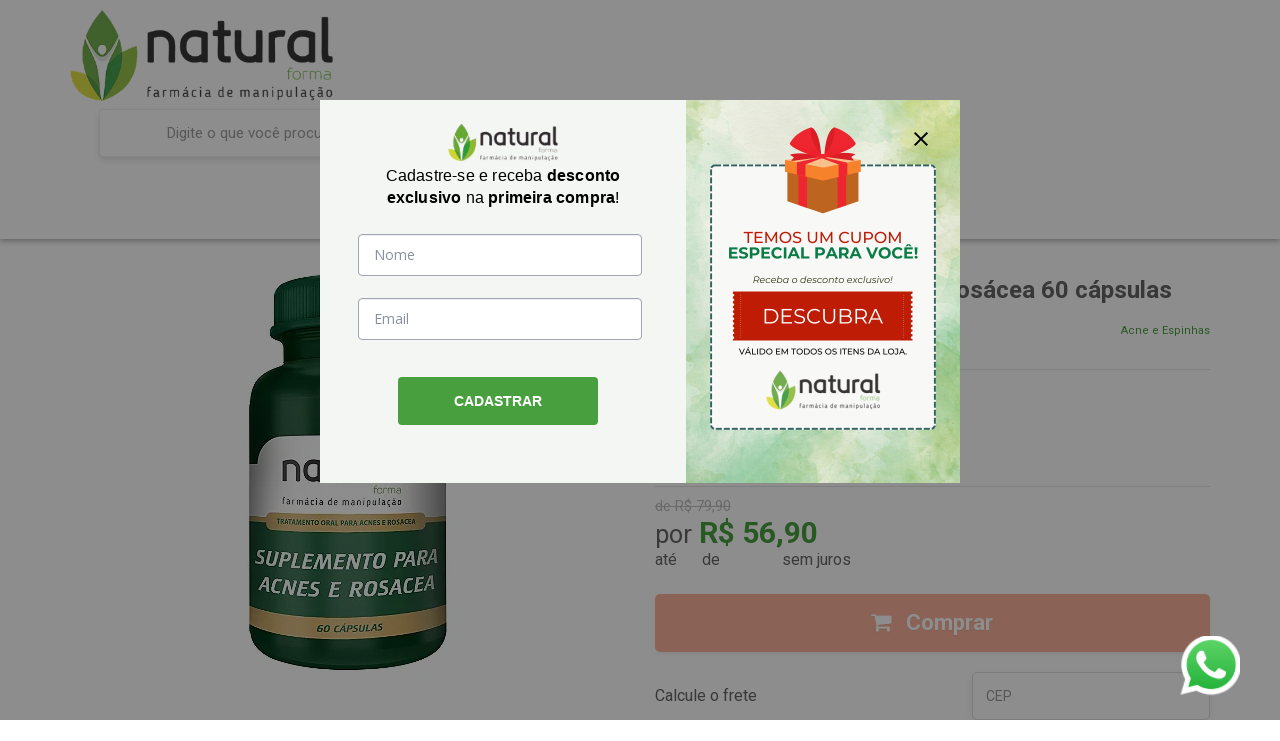

--- FILE ---
content_type: text/html; charset=utf-8
request_url: https://www.naturalforma.com.br/acne-espinhas/suplemento-acnes-rosacea
body_size: 36763
content:

<!DOCTYPE html>
<html lang="pt-br">
  <head>
    <meta charset="utf-8">
    <meta content='width=device-width, initial-scale=1.0, maximum-scale=2.0' name='viewport' />
    <title>Suplemento para Acnes e Rosácea 60 cápsulas - Natural Forma | Farmácia de Manipulação Online</title>
    <meta http-equiv="X-UA-Compatible" content="IE=edge">
    <meta name="generator" content="Loja Integrada" />

    <link rel="dns-prefetch" href="https://cdn.awsli.com.br/">
    <link rel="preconnect" href="https://cdn.awsli.com.br/">
    <link rel="preconnect" href="https://fonts.googleapis.com">
    <link rel="preconnect" href="https://fonts.gstatic.com" crossorigin>

    
  
      <meta property="og:url" content="https://www.naturalforma.com.br/acne-espinhas/suplemento-acnes-rosacea" />
      <meta property="og:type" content="website" />
      <meta property="og:site_name" content="Natural Forma" />
      <meta property="og:locale" content="pt_BR" />
    
  <!-- Metadata para o facebook -->
  <meta property="og:type" content="website" />
  <meta property="og:title" content="Suplemento Para Acnes e Rosácea 60 cápsulas" />
  <meta property="og:image" content="https://cdn.awsli.com.br/800x800/1293/1293344/produto/58717132/dc4718e688.jpg" />
  <meta name="twitter:card" content="product" />
  
  <meta name="twitter:domain" content="www.naturalforma.com.br" />
  <meta name="twitter:url" content="https://www.naturalforma.com.br/acne-espinhas/suplemento-acnes-rosacea?utm_source=twitter&utm_medium=twitter&utm_campaign=twitter" />
  <meta name="twitter:title" content="Suplemento Para Acnes e Rosácea 60 cápsulas" />
  <meta name="twitter:description" content="Suplemento para Acnes e Rosácea atua no controle da oleosidade da pele e minimizar o processo de formação da Acne, e auxiliar no tratamento de rosacea" />
  <meta name="twitter:image" content="https://cdn.awsli.com.br/300x300/1293/1293344/produto/58717132/dc4718e688.jpg" />
  <meta name="twitter:label1" content="Código" />
  <meta name="twitter:data1" content="XG9MPLL7G" />
  <meta name="twitter:label2" content="Disponibilidade" />
  <meta name="twitter:data2" content="Disponível" />


    
  
    <script>
      setTimeout(function() {
        if (typeof removePageLoading === 'function') {
          removePageLoading();
        };
      }, 7000);
    </script>
  



    

  

    <link rel="canonical" href="https://www.naturalforma.com.br/acne-espinhas/suplemento-acnes-rosacea" />
  



  <meta name="description" content="Suplemento para Acnes e Rosácea atua no controle da oleosidade da pele e minimizar o processo de formação da Acne, e auxiliar no tratamento de rosacea" />
  <meta property="og:description" content="Suplemento para Acnes e Rosácea atua no controle da oleosidade da pele e minimizar o processo de formação da Acne, e auxiliar no tratamento de rosacea" />







  <meta name="robots" content="index, follow" />



    
      
        <link rel="shortcut icon" href="https://cdn.awsli.com.br/1293/1293344/favicon/dd58a4b844.png" />
      
      <link rel="icon" href="https://cdn.awsli.com.br/1293/1293344/favicon/dd58a4b844.png" sizes="192x192">
    
    
      <meta name="theme-color" content="#489F3E">
    

    
      <link rel="stylesheet" href="https://cdn.awsli.com.br/production/static/loja/estrutura/v1/css/all.min.css?v=a8114a3" type="text/css">
    
    <!--[if lte IE 8]><link rel="stylesheet" href="https://cdn.awsli.com.br/production/static/loja/estrutura/v1/css/ie-fix.min.css" type="text/css"><![endif]-->
    <!--[if lte IE 9]><style type="text/css">.lateral-fulbanner { position: relative; }</style><![endif]-->

    
      <link rel="stylesheet" href="https://cdn.awsli.com.br/production/static/loja/estrutura/v1/css/tema-escuro.min.css?v=a8114a3" type="text/css">
    

    
    
      <link href="https://fonts.googleapis.com/css2?family=Open%20Sans:wght@300;400;600;700&display=swap" rel="stylesheet">
    

    
      <link rel="stylesheet" href="https://cdn.awsli.com.br/production/static/loja/estrutura/v1/css/bootstrap-responsive.css?v=a8114a3" type="text/css">
      <link rel="stylesheet" href="https://cdn.awsli.com.br/production/static/loja/estrutura/v1/css/style-responsive.css?v=a8114a3">
    

    <link rel="stylesheet" href="/tema.css?v=20250709-160311">

    

    <script type="text/javascript">
      var LOJA_ID = 1293344;
      var MEDIA_URL = "https://cdn.awsli.com.br/";
      var API_URL_PUBLIC = 'https://api.awsli.com.br/';
      
        var CARRINHO_PRODS = [];
      
      var ENVIO_ESCOLHIDO = 0;
      var ENVIO_ESCOLHIDO_CODE = 0;
      var CONTRATO_INTERNACIONAL = false;
      var CONTRATO_BRAZIL = !CONTRATO_INTERNACIONAL;
      var IS_STORE_ASYNC = true;
      var IS_CLIENTE_ANONIMO = false;
    </script>

    

    <!-- Editor Visual -->
    

    <script>
      

      const isPreview = JSON.parse(sessionStorage.getItem('preview', true));
      if (isPreview) {
        const url = location.href
        location.search === '' && url + (location.search = '?preview=None')
      }
    </script>

    
      <script src="https://cdn.awsli.com.br/production/static/loja/estrutura/v1/js/all.min.js?v=a8114a3"></script>
    
    <!-- HTML5 shim and Respond.js IE8 support of HTML5 elements and media queries -->
    <!--[if lt IE 9]>
      <script src="https://oss.maxcdn.com/html5shiv/3.7.2/html5shiv.min.js"></script>
      <script src="https://oss.maxcdn.com/respond/1.4.2/respond.min.js"></script>
    <![endif]-->

    <link rel="stylesheet" href="https://cdn.awsli.com.br/production/static/loja/estrutura/v1/css/slick.min.css" type="text/css">
    <script src="https://cdn.awsli.com.br/production/static/loja/estrutura/v1/js/slick.min.js?v=a8114a3"></script>
    <link rel="stylesheet" href="https://cdn.awsli.com.br/production/static/css/jquery.fancybox.min.css" type="text/css" />
    <script src="https://cdn.awsli.com.br/production/static/js/jquery/jquery.fancybox.pack.min.js"></script>

    
    

  
  <link rel="stylesheet" href="https://cdn.awsli.com.br/production/static/loja/estrutura/v1/css/imagezoom.min.css" type="text/css">
  <script src="https://cdn.awsli.com.br/production/static/loja/estrutura/v1/js/jquery.imagezoom.min.js"></script>

  <script type="text/javascript">
    var PRODUTO_ID = '58717132';
    var URL_PRODUTO_FRETE_CALCULAR = 'https://www.naturalforma.com.br/carrinho/frete';
    var variacoes = [{58717537: [4618437]}];
    var grades = [672810];
    var imagem_grande = "https://cdn.awsli.com.br/2500x2500/1293/1293344/produto/58717132/dc4718e688.jpg";
    var produto_grades_imagens = {};
    var produto_preco_sob_consulta = false;
    var produto_preco = 56.90;
  </script>
  <script type="text/javascript" src="https://cdn.awsli.com.br/production/static/loja/estrutura/v1/js/produto.min.js?v=a8114a3"></script>
  <script type="text/javascript" src="https://cdn.awsli.com.br/production/static/loja/estrutura/v1/js/eventos-pixel-produto.min.js?v=a8114a3"></script>


    
      
        <!-- Facebook Pixel Code -->
<script>
!function(f,b,e,v,n,t,s){if(f.fbq)return;n=f.fbq=function(){n.callMethod?
n.callMethod.apply(n,arguments):n.queue.push(arguments)};if(!f._fbq)f._fbq=n;
n.push=n;n.loaded=!0;n.version='2.0';n.queue=[];t=b.createElement(e);t.async=!0;
t.src=v;s=b.getElementsByTagName(e)[0];s.parentNode.insertBefore(t,s)}(window,
document,'script','https://connect.facebook.net/en_US/fbevents.js');

fbq('init', '288256612156464');
fbq('track', "PageView");


  fbq('track', 'ViewContent', {
    
      content_type: 'product_group',
    
    content_ids: ['XG9MPLL7G'],
    content_name: 'Suplemento Para Acnes e Rosácea 60 cápsulas',
    value: 56.90,
    currency: 'BRL'
  });



</script>
<noscript><img height="1" width="1" style="display:none"
src="https://www.facebook.com/tr?id=288256612156464&ev=PageView&noscript=1"
/></noscript>
<!-- End Facebook Pixel Code -->
      
        
      
        
      
        
      
        
      
        <!-- Global site tag (gtag.js) - Google Analytics -->
<script async src="https://www.googletagmanager.com/gtag/js?l=LIgtagDataLayer&id=G-FC81RT01N4"></script>
<script>
  window.LIgtagDataLayer = window.LIgtagDataLayer || [];
  function LIgtag(){LIgtagDataLayer.push(arguments);}
  LIgtag('js', new Date());

  LIgtag('set', {
    'currency': 'BRL',
    'country': 'BR'
  });
  LIgtag('config', 'G-FC81RT01N4');
  

  if(window.performance) {
    var timeSincePageLoad = Math.round(performance.now());
    LIgtag('event', 'timing_complete', {
      'name': 'load',
      'time': timeSincePageLoad
    });
  }

  $(document).on('li_view_home', function(_, eventID) {
    LIgtag('event', 'view_home');
  });

  $(document).on('li_select_product', function(_, eventID, data) {
    LIgtag('event', 'select_item', data);
  });

  $(document).on('li_start_contact', function(_, eventID, value) {
    LIgtag('event', 'start_contact', {
      value
    });
  });

  $(document).on('li_view_catalog', function(_, eventID) {
    LIgtag('event', 'view_catalog');
  });

  $(document).on('li_search', function(_, eventID, search_term) {
    LIgtag('event', 'search', {
      search_term
    });
  });

  $(document).on('li_filter_products', function(_, eventID, data) {
    LIgtag('event', 'filter_products', data);
  });

  $(document).on('li_sort_products', function(_, eventID, value) {
    LIgtag('event', 'sort_products', {
      value
    });
  });

  $(document).on('li_view_product', function(_, eventID, item) {
    LIgtag('event', 'view_item', {
      items: [item]
    });
  });

  $(document).on('li_select_variation', function(_, eventID, data) {
    LIgtag('event', 'select_variation', data);
  });

  $(document).on('li_calculate_shipping', function(_, eventID, data) {
    LIgtag('event', 'calculate_shipping', {
      zipcode: data.zipcode
    });
  });

  $(document).on('li_view_cart', function(_, eventID, data) {
    LIgtag('event', 'view_cart', data);
  });

  $(document).on('li_add_to_cart', function(_, eventID, data) {
    LIgtag('event', 'add_to_cart', {
      items: data.items
    });
  });

  $(document).on('li_apply_coupon', function(_, eventID, value) {
    LIgtag('event', 'apply_coupon', {
      value
    });
  });

  $(document).on('li_change_quantity', function(_, eventID, item) {
    LIgtag('event', 'change_quantity', {
      items: [item]
    });
  });

  $(document).on('li_remove_from_cart', function(_, eventID, item) {
    LIgtag('event', 'remove_from_cart', {
      items: [item]
    });
  });

  $(document).on('li_return_home', function(_, eventID) {
    LIgtag('event', 'return_home');
  });

  $(document).on('li_view_checkout', function(_, eventID, data) {
    LIgtag('event', 'begin_checkout', data);
  });

  $(document).on('li_login', function(_, eventID) {
    LIgtag('event', 'login');
  });

  $(document).on('li_change_address', function(_, eventID, value) {
    LIgtag('event', 'change_address', {
      value
    });
  });

  $(document).on('li_change_shipping', function(_, eventID, data) {
    LIgtag('event', 'add_shipping_info', data);
  });

  $(document).on('li_change_payment', function(_, eventID, data) {
    LIgtag('event', 'add_payment_info', data);
  });

  $(document).on('li_start_purchase', function(_, eventID) {
    LIgtag('event', 'start_purchase');
  });

  $(document).on('li_checkout_error', function(_, eventID, value) {
    LIgtag('event', 'checkout_error', {
      value
    });
  });

  $(document).on('li_purchase', function(_, eventID, data) {
    LIgtag('event', 'purchase', data);

    
  });
</script>
      
        
      
    

    
<script>
  var url = '/_events/api/setEvent';

  var sendMetrics = function(event, user = {}) {
    var unique_identifier = uuidv4();

    try {
      var data = {
        request: {
          id: unique_identifier,
          environment: 'production'
        },
        store: {
          id: 1293344,
          name: 'Natural Forma',
          test_account: false,
          has_meta_app: window.has_meta_app ?? false,
          li_search: true
        },
        device: {
          is_mobile: /Mobi/.test(window.navigator.userAgent),
          user_agent: window.navigator.userAgent,
          ip: '###device_ip###'
        },
        page: {
          host: window.location.hostname,
          path: window.location.pathname,
          search: window.location.search,
          type: 'product',
          title: document.title,
          referrer: document.referrer
        },
        timestamp: '###server_timestamp###',
        user_timestamp: new Date().toISOString(),
        event,
        origin: 'store'
      };

      if (window.performance) {
        var [timing] = window.performance.getEntriesByType('navigation');

        data['time'] = {
          server_response: Math.round(timing.responseStart - timing.requestStart)
        };
      }

      var _user = {},
          user_email_cookie = $.cookie('user_email'),
          user_data_cookie = $.cookie('LI-UserData');

      if (user_email_cookie) {
        var user_email = decodeURIComponent(user_email_cookie);

        _user['email'] = user_email;
      }

      if (user_data_cookie) {
        var user_data = JSON.parse(user_data_cookie);

        _user['logged'] = user_data.logged;
        _user['id'] = user_data.id ?? undefined;
      }

      $.each(user, function(key, value) {
        _user[key] = value;
      });

      if (!$.isEmptyObject(_user)) {
        data['user'] = _user;
      }

      try {
        var session_identifier = $.cookie('li_session_identifier');

        if (!session_identifier) {
          session_identifier = uuidv4();
        };

        var expiration_date = new Date();

        expiration_date.setTime(expiration_date.getTime() + (30 * 60 * 1000)); // 30 minutos

        $.cookie('li_session_identifier', session_identifier, {
          expires: expiration_date,
          path: '/'
        });

        data['session'] = {
          id: session_identifier
        };
      } catch (err) { }

      try {
        var user_session_identifier = $.cookie('li_user_session_identifier');

        if (!user_session_identifier) {
          user_session_identifier = uuidv4();

          $.cookie('li_user_session_identifier', user_session_identifier, {
            path: '/'
          });
        };

        data['user_session'] = {
          id: user_session_identifier
        };
      } catch (err) { }

      var _cookies = {},
          fbc = $.cookie('_fbc'),
          fbp = $.cookie('_fbp');

      if (fbc) {
        _cookies['fbc'] = fbc;
      }

      if (fbp) {
        _cookies['fbp'] = fbp;
      }

      if (!$.isEmptyObject(_cookies)) {
        data['session']['cookies'] = _cookies;
      }

      try {
        var ab_test_cookie = $.cookie('li_ab_test_running');

        if (ab_test_cookie) {
          var ab_test = JSON.parse(atob(ab_test_cookie));

          if (ab_test.length) {
            data['store']['ab_test'] = ab_test;
          }
        }
      } catch (err) { }

      var _utm = {};

      $.each(sessionStorage, function(key, value) {
        if (key.startsWith('utm_')) {
          var name = key.split('_')[1];

          _utm[name] = value;
        }
      });

      if (!$.isEmptyObject(_utm)) {
        data['session']['utm'] = _utm;
      }

      var controller = new AbortController();

      setTimeout(function() {
        controller.abort();
      }, 5000);

      fetch(url, {
        keepalive: true,
        method: 'POST',
        headers: {
          'Content-Type': 'application/json'
        },
        body: JSON.stringify({ data }),
        signal: controller.signal
      });
    } catch (err) { }

    return unique_identifier;
  }
</script>

    
<script>
  (function() {
    var initABTestHandler = function() {
      try {
        if ($.cookie('li_ab_test_running')) {
          return
        };
        var running_tests = [];

        
        
        
        

        var running_tests_to_cookie = JSON.stringify(running_tests);
        running_tests_to_cookie = btoa(running_tests_to_cookie);
        $.cookie('li_ab_test_running', running_tests_to_cookie, {
          path: '/'
        });

        
        if (running_tests.length > 0) {
          setTimeout(function() {
            $.ajax({
              url: "/conta/status"
            });
          }, 500);
        };

      } catch (err) { }
    }
    setTimeout(initABTestHandler, 500);
  }());
</script>

    
<script>
  $(function() {
    // Clicar em um produto
    $('.listagem-item').click(function() {
      var row, column;

      var $list = $(this).closest('[data-produtos-linha]'),
          index = $(this).closest('li').index();

      if($list.find('.listagem-linha').length === 1) {
        var productsPerRow = $list.data('produtos-linha');

        row = Math.floor(index / productsPerRow) + 1;
        column = (index % productsPerRow) + 1;
      } else {
        row = $(this).closest('.listagem-linha').index() + 1;
        column = index + 1;
      }

      var body = {
        item_id: $(this).attr('data-id'),
        item_sku: $(this).find('.produto-sku').text(),
        item_name: $(this).find('.nome-produto').text().trim(),
        item_row: row,
        item_column: column
      };

      var eventID = sendMetrics({
        type: 'event',
        name: 'select_product',
        data: body
      });

      $(document).trigger('li_select_product', [eventID, body]);
    });

    // Clicar no "Fale Conosco"
    $('#modalContato').on('show', function() {
      var value = 'Fale Conosco';

      var eventID = sendMetrics({
        type: 'event',
        name: 'start_contact',
        data: { text: value }
      });

      $(document).trigger('li_start_contact', [eventID, value]);
    });

    // Clicar no WhatsApp
    $('.li-whatsapp a').click(function() {
      var value = 'WhatsApp';

      var eventID = sendMetrics({
        type: 'event',
        name: 'start_contact',
        data: { text: value }
      });

      $(document).trigger('li_start_contact', [eventID, value]);
    });

    
      // Visualizar o produto
      var body = {
        item_id: '58717132',
        item_sku: 'XG9MPLL7G',
        item_name: 'Suplemento Para Acnes e Rosácea 60 cápsulas',
        item_category: 'Acne e Espinhas',
        item_type: 'product_group',
        
          full_price: 79.90,
          promotional_price: 56.90,
          price: 56.90,
        
        quantity: 1
      };

      var params = new URLSearchParams(window.location.search),
          recommendation_shelf = null,
          recommendation = {};

      if (
        params.has('recomendacao_id') &&
        params.has('email_ref') &&
        params.has('produtos_recomendados')
      ) {
        recommendation['email'] = {
          id: params.get('recomendacao_id'),
          email_id: params.get('email_ref'),
          products: $.map(params.get('produtos_recomendados').split(','), function(value) {
            return parseInt(value)
          })
        };
      }

      if (recommendation_shelf) {
        recommendation['shelf'] = recommendation_shelf;
      }

      if (!$.isEmptyObject(recommendation)) {
        body['recommendation'] = recommendation;
      }

      var eventID = sendMetrics({
        type: 'pageview',
        name: 'view_product',
        data: body
      });

      $(document).trigger('li_view_product', [eventID, body]);

      // Calcular frete
      $('#formCalcularCep').submit(function() {
        $(document).ajaxSuccess(function(event, xhr, settings) {
          try {
            var url = new URL(settings.url);

            if(url.pathname !== '/carrinho/frete') return;

            var data = xhr.responseJSON;

            if(data.error) return;

            var params = url.searchParams;

            var body = {
              zipcode: params.get('cep'),
              deliveries: $.map(data, function(delivery) {
                if(delivery.msgErro) return;

                return {
                  id: delivery.id,
                  name: delivery.name,
                  price: delivery.price,
                  delivery_time: delivery.deliveryTime
                };
              })
            };

            var eventID = sendMetrics({
              type: 'event',
              name: 'calculate_shipping',
              data: body
            });

            $(document).trigger('li_calculate_shipping', [eventID, body]);

            $(document).off('ajaxSuccess');
          } catch(error) {}
        });
      });

      // Visualizar compre junto
      $(document).on('buy_together_ready', function() {
        var $buyTogether = $('.compre-junto');

        var observer = new IntersectionObserver(function(entries) {
          entries.forEach(function(entry) {
            if(entry.isIntersecting) {
              var body = {
                title: $buyTogether.find('.compre-junto__titulo').text(),
                id: $buyTogether.data('id'),
                items: $buyTogether.find('.compre-junto__produto').map(function() {
                  var $product = $(this);

                  return {
                    item_id: $product.attr('data-id'),
                    item_sku: $product.attr('data-code'),
                    item_name: $product.find('.compre-junto__nome').text(),
                    full_price: $product.find('.compre-junto__preco--regular').data('price') || null,
                    promotional_price: $product.find('.compre-junto__preco--promocional').data('price') || null
                  };
                }).get()
              };

              var eventID = sendMetrics({
                type: 'event',
                name: 'view_buy_together',
                data: body
              });

              $(document).trigger('li_view_buy_together', [eventID, body]);

              observer.disconnect();
            }
          });
        }, { threshold: 1.0 });

        observer.observe($buyTogether.get(0));

        $('.compre-junto__atributo--grade').click(function(event) {
          if(!event.originalEvent) return;

          var body = {
            grid_name: $(this).closest('.compre-junto__atributos').data('grid'),
            variation_name: $(this).data('variation')
          };

          var eventID = sendMetrics({
            type: 'event',
            name: 'select_buy_together_variation',
            data: body
          });

          $(document).trigger('li_select_buy_together_variation', [eventID, body]);
        });

        $('.compre-junto__atributo--lista').change(function(event) {
          if(!event.originalEvent) return;

          var $selectedOption = $(this).find('option:selected');

          if(!$selectedOption.is('[value]')) return;

          var body = {
            grid_name: $(this).closest('.compre-junto__atributos').data('grid'),
            variation_name: $selectedOption.text()
          };

          var eventID = sendMetrics({
            type: 'event',
            name: 'select_buy_together_variation',
            data: body
          });

          $(document).trigger('li_select_buy_together_variation', [eventID, body]);
        });
      });

      // Selecionar uma variação
      $('.atributo-item').click(function(event) {
        if(!event.originalEvent) return;

        var body = {
          grid_name: $(this).data('grade-nome'),
          variation_name: $(this).data('variacao-nome')
        };

        var eventID = sendMetrics({
          type: 'event',
          name: 'select_variation',
          data: body
        });

        $(document).trigger('li_select_variation', [eventID, body]);
      });
    
  });
</script>


    
	<!-- FB Pixel Reserva Mari Eller -->
  
      <!-- Facebook Pixel Code -->
<script>
!function(f,b,e,v,n,t,s)
{if(f.fbq)return;n=f.fbq=function(){n.callMethod?
n.callMethod.apply(n,arguments):n.queue.push(arguments)};
if(!f._fbq)f._fbq=n;n.push=n;n.loaded=!0;n.version='2.0';
n.queue=[];t=b.createElement(e);t.async=!0;
t.src=v;s=b.getElementsByTagName(e)[0];
s.parentNode.insertBefore(t,s)}(window, document,'script',
'https://connect.facebook.net/en_US/fbevents.js');
fbq('init', '283804529701848');
fbq('track', 'PageView');
</script>
<noscript><img height="1" width="1" style="display:none"
src="https://www.facebook.com/tr?id=283804529701848&ev=PageView&noscript=1"
/></noscript>
<!-- End Facebook Pixel Code -->
  

	<!-- Pixel 2 Facebook Backup -->
  
      <!-- Facebook Pixel Code -->
<script>
  !function(f,b,e,v,n,t,s)
  {if(f.fbq)return;n=f.fbq=function(){n.callMethod?
  n.callMethod.apply(n,arguments):n.queue.push(arguments)};
  if(!f._fbq)f._fbq=n;n.push=n;n.loaded=!0;n.version='2.0';
  n.queue=[];t=b.createElement(e);t.async=!0;
  t.src=v;s=b.getElementsByTagName(e)[0];
  s.parentNode.insertBefore(t,s)}(window, document,'script',
  'https://connect.facebook.net/en_US/fbevents.js');
  fbq('init', '222768352128388');
  fbq('track', 'PageView');
</script>
<noscript><img height="1" width="1" style="display:none"
  src="https://www.facebook.com/tr?id=222768352128388&ev=PageView&noscript=1"
/></noscript>
<!-- End Facebook Pixel Code -->

<!-- Meta Pixel Code PC18 -->
<script>
!function(f,b,e,v,n,t,s)
{if(f.fbq)return;n=f.fbq=function(){n.callMethod?
n.callMethod.apply(n,arguments):n.queue.push(arguments)};
if(!f._fbq)f._fbq=n;n.push=n;n.loaded=!0;n.version='2.0';
n.queue=[];t=b.createElement(e);t.async=!0;
t.src=v;s=b.getElementsByTagName(e)[0];
s.parentNode.insertBefore(t,s)}(window, document,'script',
'https://connect.facebook.net/en_US/fbevents.js');
fbq('init', '1086210125336772');
fbq('track', 'PageView');
</script>
<noscript><img height="1" width="1" style="display:none"
src="https://www.facebook.com/tr?id=1086210125336772&ev=PageView&noscript=1"
/></noscript>
<!-- End Meta Pixel Code -->
  

	<!-- Mailbiz nova -->
  
    <script type="text/javascript" charset="utf-8">
      (function(m, a, i, l, b, z, j, s) {
    if (m[z]) return;
    m[z] = {
      id: b,
      ready: 0
    };
    z = a.createElement(i);
    j = a.getElementsByTagName(i)[0];
    z.async = 1;
    z.src = l;
    j.parentNode.insertBefore(z, j);
  })(window, document, 'script', 'https://d3eq1zq78ux3cv.cloudfront.net/static/scripts/integration.min.js', '67c9d8974ec7b0767fbc61b2', 'MailbizIntegration');
    </script>
  


    
      
        <link href="//cdn.awsli.com.br/temasv2/4427/__theme_custom.css?v=1699559344" rel="stylesheet" type="text/css">
<script src="//cdn.awsli.com.br/temasv2/4427/__theme_custom.js?v=1699559344"></script>
      
    

    
      <link rel="stylesheet" href="/avancado.css?v=20250709-160311" type="text/css" />
    

    
      
        <script defer async src="https://analytics.tiktok.com/i18n/pixel/sdk.js?sdkid=C9UM5OBC77UDNJM2S6A0"></script>
      

      
        <script type="text/javascript">
          !function (w, d, t) {
            w.TiktokAnalyticsObject=t;
            var ttq=w[t]=w[t]||[];
            ttq.methods=["page","track","identify","instances","debug","on","off","once","ready","alias","group","enableCookie","disableCookie"];
            ttq.setAndDefer=function(t,e){
              t[e]=function(){
                t.push([e].concat(Array.prototype.slice.call(arguments,0)))
              }
            }
            for(var i=0;i<ttq.methods.length;i++)
              ttq.setAndDefer(ttq,ttq.methods[i]);
          }(window, document, 'ttq');

          window.LI_TIKTOK_PIXEL_ENABLED = true;
        </script>
      

      
    

    
  <link rel="manifest" href="/manifest.json" />




  </head>
  <body class="pagina-produto produto-58717132 tema-transparente  ">
    <div id="fb-root"></div>
    
  
    <div id="full-page-loading">
      <div class="conteiner" style="height: 100%;">
        <div class="loading-placeholder-content">
          <div class="loading-placeholder-effect loading-placeholder-header"></div>
          <div class="loading-placeholder-effect loading-placeholder-body"></div>
        </div>
      </div>
      <script>
        var is_full_page_loading = true;
        function removePageLoading() {
          if (is_full_page_loading) {
            try {
              $('#full-page-loading').remove();
            } catch(e) {}
            try {
              var div_loading = document.getElementById('full-page-loading');
              if (div_loading) {
                div_loading.remove();
              };
            } catch(e) {}
            is_full_page_loading = false;
          };
        };
        $(function() {
          setTimeout(function() {
            removePageLoading();
          }, 1);
        });
      </script>
      <style>
        #full-page-loading { position: fixed; z-index: 9999999; margin: auto; top: 0; left: 0; bottom: 0; right: 0; }
        #full-page-loading:before { content: ''; display: block; position: fixed; top: 0; left: 0; width: 100%; height: 100%; background: rgba(255, 255, 255, .98); background: radial-gradient(rgba(255, 255, 255, .99), rgba(255, 255, 255, .98)); }
        .loading-placeholder-content { height: 100%; display: flex; flex-direction: column; position: relative; z-index: 1; }
        .loading-placeholder-effect { background-color: #F9F9F9; border-radius: 5px; width: 100%; animation: pulse-loading 1.5s cubic-bezier(0.4, 0, 0.6, 1) infinite; }
        .loading-placeholder-content .loading-placeholder-body { flex-grow: 1; margin-bottom: 30px; }
        .loading-placeholder-content .loading-placeholder-header { height: 20%; min-height: 100px; max-height: 200px; margin: 30px 0; }
        @keyframes pulse-loading{50%{opacity:.3}}
      </style>
    </div>
  



    
      
        




<div class="barra-inicial fundo-secundario">
  <div class="conteiner">
    <div class="row-fluid">
      <div class="lista-redes span3 hidden-phone">
        
          <ul>
            
              <li>
                <a href="https://facebook.com/naturalforma.lab/" target="_blank" aria-label="Siga nos no Facebook"><i class="icon-facebook"></i></a>
              </li>
            
            
            
            
              <li>
                <a href="https://youtube.com.br/channel/UCQJZhE0EAXsWlI9om_ZCNyA" target="_blank" aria-label="Siga nos no Youtube"><i class="icon-youtube"></i></a>
              </li>
            
            
              <li>
                <a href="https://instagram.com/naturalforma.lab" target="_blank" aria-label="Siga nos no Instagram"><i class="icon-instagram"></i></a>
              </li>
            
            
            
          </ul>
        
      </div>
      <div class="canais-contato span9">
        <ul>
          <li class="hidden-phone">
            <a href="#modalContato" data-toggle="modal" data-target="#modalContato">
              <i class="icon-comment"></i>
              Fale Conosco
            </a>
          </li>
          
            <li>
              <span>
                <i class="icon-phone"></i>Telefone: (31) 2568-6660
              </span>
            </li>
          
          
          
        </ul>
      </div>
    </div>
  </div>
</div>

      
    

    <div class="conteiner-principal">
      
        
          
<div id="cabecalho">

  <div class="atalhos-mobile visible-phone fundo-secundario borda-principal">
    <ul>

      <li><a href="https://www.naturalforma.com.br/" class="icon-home"> </a></li>
      
      <li class="fundo-principal"><a href="https://www.naturalforma.com.br/carrinho/index" class="icon-shopping-cart"> </a></li>
      
      
        <li class="menu-user-logged" style="display: none;"><a href="https://www.naturalforma.com.br/conta/logout" class="icon-signout menu-user-logout"> </a></li>
      
      
      <li><a href="https://www.naturalforma.com.br/conta/index" class="icon-user"> </a></li>
      
      <li class="vazia"><span>&nbsp;</span></li>

    </ul>
  </div>

  <div class="conteiner">
    <div class="row-fluid">
      <div class="span3">
        <h2 class="logo cor-secundaria">
          <a href="https://www.naturalforma.com.br/" title="Natural Forma">
            
            <img src="https://cdn.awsli.com.br/400x300/1293/1293344/logo/b68174b745.png" alt="Natural Forma" />
            
          </a>
        </h2>


      </div>

      <div class="conteudo-topo span9">
        <div class="superior row-fluid hidden-phone">
          <div class="span8">
            
              
                <div class="btn-group menu-user-logged" style="display: none;">
                  <a href="https://www.naturalforma.com.br/conta/index" class="botao secundario pequeno dropdown-toggle" data-toggle="dropdown">
                    Olá, <span class="menu-user-name"></span>
                    <span class="icon-chevron-down"></span>
                  </a>
                  <ul class="dropdown-menu">
                    <li>
                      <a href="https://www.naturalforma.com.br/conta/index" title="Minha conta">Minha conta</a>
                    </li>
                    
                      <li>
                        <a href="https://www.naturalforma.com.br/conta/pedido/listar" title="Minha conta">Meus pedidos</a>
                      </li>
                    
                    <li>
                      <a href="https://www.naturalforma.com.br/conta/favorito/listar" title="Meus favoritos">Meus favoritos</a>
                    </li>
                    <li>
                      <a href="https://www.naturalforma.com.br/conta/logout" title="Sair" class="menu-user-logout">Sair</a>
                    </li>
                  </ul>
                </div>
              
              
                <a href="https://www.naturalforma.com.br/conta/login" class="bem-vindo cor-secundaria menu-user-welcome">
                  Bem-vindo, <span class="cor-principal">identifique-se</span> para fazer pedidos
                </a>
              
            
          </div>
          <div class="span4">
            <ul class="acoes-conta borda-alpha">
              
                <li>
                  <i class="icon-list fundo-principal"></i>
                  <a href="https://www.naturalforma.com.br/conta/pedido/listar" class="cor-secundaria">Meus Pedidos</a>
                </li>
              
              
                <li>
                  <i class="icon-user fundo-principal"></i>
                  <a href="https://www.naturalforma.com.br/conta/index" class="cor-secundaria">Minha Conta</a>
                </li>
              
            </ul>
          </div>
        </div>

        <div class="inferior row-fluid ">
          <div class="span8 busca-mobile">
            <a href="javascript:;" class="atalho-menu visible-phone icon-th botao principal"> </a>

            <div class="busca borda-alpha">
              <form id="form-buscar" action="/buscar" method="get">
                <input id="auto-complete" type="text" name="q" placeholder="Digite o que você procura" value="" autocomplete="off" maxlength="255" />
                <button class="botao botao-busca icon-search fundo-secundario" aria-label="Buscar"></button>
              </form>
            </div>

          </div>

          
            <div class="span4 hidden-phone">
              

  <div class="carrinho vazio">
    
      <a href="https://www.naturalforma.com.br/carrinho/index">
        <i class="icon-shopping-cart fundo-principal"></i>
        <strong class="qtd-carrinho titulo cor-secundaria" style="display: none;">0</strong>
        <span style="display: none;">
          
            <b class="titulo cor-secundaria"><span>Meu Carrinho</span></b>
          
          <span class="cor-secundaria">Produtos adicionados</span>
        </span>
        
          <span class="titulo cor-secundaria vazio-text">Carrinho vazio</span>
        
      </a>
    
    <div class="carrinho-interno-ajax"></div>
  </div>
  
<div class="minicart-placeholder" style="display: none;">
  <div class="carrinho-interno borda-principal">
    <ul>
      <li class="minicart-item-modelo">
        
          <div class="preco-produto com-promocao destaque-preco ">
            <div>
              <s class="preco-venda">
                R$ --PRODUTO_PRECO_DE--
              </s>
              <strong class="preco-promocional cor-principal">
                R$ --PRODUTO_PRECO_POR--
              </strong>
            </div>
          </div>
        
        <a data-href="--PRODUTO_URL--" class="imagem-produto">
          <img data-src="https://cdn.awsli.com.br/64x64/--PRODUTO_IMAGEM--" alt="--PRODUTO_NOME--" />
        </a>
        <a data-href="--PRODUTO_URL--" class="nome-produto cor-secundaria">
          --PRODUTO_NOME--
        </a>
        <div class="produto-sku hide">--PRODUTO_SKU--</div>
      </li>
    </ul>
    <div class="carrinho-rodape">
      <span class="carrinho-info">
        
          <i>--CARRINHO_QUANTIDADE-- produto no carrinho</i>
        
        
          
            <span class="carrino-total">
              Total: <strong class="titulo cor-principal">R$ --CARRINHO_TOTAL_ITENS--</strong>
            </span>
          
        
      </span>
      <a href="https://www.naturalforma.com.br/carrinho/index" class="botao principal">
        
          <i class="icon-shopping-cart"></i>Ir para o carrinho
        
      </a>
    </div>
  </div>
</div>



            </div>
          
        </div>

      </div>
    </div>
    


  
    
      
<div class="menu superior">
  <ul class="nivel-um">
    


    

  


    
      <li class="categoria-id-3997202 com-filho borda-principal">
        <a href="https://www.naturalforma.com.br/beleza" title="Beleza">
          <strong class="titulo cor-secundaria">Beleza</strong>
          
            <i class="icon-chevron-down fundo-secundario"></i>
          
        </a>
        
          <ul class="nivel-dois borda-alpha">
            

  <li class="categoria-id-16543713 ">
    <a href="https://www.naturalforma.com.br/gloss-16543713" title="Gloss">
      
      Gloss
    </a>
    
  </li>

  <li class="categoria-id-4006950 com-filho">
    <a href="https://www.naturalforma.com.br/pele" title="Pele">
      
        <i class="icon-chevron-right fundo-secundario"></i>
      
      Pele
    </a>
    
      <ul class="nivel-tres">
        
          

  <li class="categoria-id-5237322 ">
    <a href="https://www.naturalforma.com.br/acne-e-espinhas" title="Acne e Espinhas">
      
      Acne e Espinhas
    </a>
    
  </li>

  <li class="categoria-id-4043020 ">
    <a href="https://www.naturalforma.com.br/celulite-e-estrias" title="Celulite e Estrias">
      
      Celulite e Estrias
    </a>
    
  </li>

  <li class="categoria-id-5139338 ">
    <a href="https://www.naturalforma.com.br/clareadores" title="Clareadores">
      
      Clareadores
    </a>
    
  </li>

  <li class="categoria-id-4959957 ">
    <a href="https://www.naturalforma.com.br/cuidados-com-a-pele" title="Cuidados com a Pele">
      
      Cuidados com a Pele
    </a>
    
  </li>

  <li class="categoria-id-16478069 ">
    <a href="https://www.naturalforma.com.br/desodorante-16478069" title="Desodorante">
      
      Desodorante
    </a>
    
  </li>

  <li class="categoria-id-4406129 ">
    <a href="https://www.naturalforma.com.br/hidratante" title="Hidratante">
      
      Hidratante
    </a>
    
  </li>

  <li class="categoria-id-4406917 ">
    <a href="https://www.naturalforma.com.br/protetores-solares" title="Protetores Solares">
      
      Protetores Solares
    </a>
    
  </li>

  <li class="categoria-id-16477747 ">
    <a href="https://www.naturalforma.com.br/varizes-16477747" title="Varizes">
      
      Varizes
    </a>
    
  </li>


        
      </ul>
    
  </li>

  <li class="categoria-id-4022638 ">
    <a href="https://www.naturalforma.com.br/rosto" title="Rosto">
      
      Rosto
    </a>
    
  </li>

  <li class="categoria-id-4036192 com-filho">
    <a href="https://www.naturalforma.com.br/tratamento-capilar" title="Tratamento Capilar">
      
        <i class="icon-chevron-right fundo-secundario"></i>
      
      Tratamento Capilar
    </a>
    
      <ul class="nivel-tres">
        
          

  <li class="categoria-id-4010405 ">
    <a href="https://www.naturalforma.com.br/barba" title="Barba">
      
      Barba
    </a>
    
  </li>

  <li class="categoria-id-4005930 ">
    <a href="https://www.naturalforma.com.br/cabelo" title="Cabelo">
      
      Cabelo
    </a>
    
  </li>

  <li class="categoria-id-4050629 ">
    <a href="https://www.naturalforma.com.br/cabelos-brancos" title="Cabelos Brancos">
      
      Cabelos Brancos
    </a>
    
  </li>

  <li class="categoria-id-4070109 ">
    <a href="https://www.naturalforma.com.br/sobrancelhas" title="Sobrancelhas">
      
      Sobrancelhas
    </a>
    
  </li>


        
      </ul>
    
  </li>

  <li class="categoria-id-4045332 com-filho">
    <a href="https://www.naturalforma.com.br/unhas" title="Unhas">
      
        <i class="icon-chevron-right fundo-secundario"></i>
      
      Unhas
    </a>
    
      <ul class="nivel-tres">
        
          

  <li class="categoria-id-4209518 ">
    <a href="https://www.naturalforma.com.br/anti-micose" title="Anti Micose">
      
      Anti Micose
    </a>
    
  </li>

  <li class="categoria-id-4209610 ">
    <a href="https://www.naturalforma.com.br/fortalecedor-de-unhas" title="Fortalecedor de Unhas">
      
      Fortalecedor de Unhas
    </a>
    
  </li>


        
      </ul>
    
  </li>


          </ul>
        
      </li>
    
      <li class="categoria-id-3997252 com-filho borda-principal">
        <a href="https://www.naturalforma.com.br/saude" title="Saúde">
          <strong class="titulo cor-secundaria">Saúde</strong>
          
            <i class="icon-chevron-down fundo-secundario"></i>
          
        </a>
        
          <ul class="nivel-dois borda-alpha">
            

  <li class="categoria-id-4051084 ">
    <a href="https://www.naturalforma.com.br/ansiedade-" title="Ansiedade">
      
      Ansiedade
    </a>
    
  </li>

  <li class="categoria-id-16491125 ">
    <a href="https://www.naturalforma.com.br/antioxidante-16491125" title="Antioxidante">
      
      Antioxidante
    </a>
    
  </li>

  <li class="categoria-id-4053209 ">
    <a href="https://www.naturalforma.com.br/colicas-e-menopausa" title="Cólicas e Menopausa">
      
      Cólicas e Menopausa
    </a>
    
  </li>

  <li class="categoria-id-16478173 ">
    <a href="https://www.naturalforma.com.br/depressao-16478173" title="Depressão">
      
      Depressão
    </a>
    
  </li>

  <li class="categoria-id-9797359 ">
    <a href="https://www.naturalforma.com.br/estomago-" title="Estômago">
      
      Estômago
    </a>
    
  </li>

  <li class="categoria-id-4051778 ">
    <a href="https://www.naturalforma.com.br/estresse" title="Estresse">
      
      Estresse
    </a>
    
  </li>

  <li class="categoria-id-16491189 ">
    <a href="https://www.naturalforma.com.br/figado-16491189" title="Fígado">
      
      Fígado
    </a>
    
  </li>

  <li class="categoria-id-6780661 ">
    <a href="https://www.naturalforma.com.br/florais" title="Florais">
      
      Florais
    </a>
    
  </li>

  <li class="categoria-id-4069891 ">
    <a href="https://www.naturalforma.com.br/imunidade" title="Imunidade">
      
      Imunidade
    </a>
    
  </li>

  <li class="categoria-id-5306587 ">
    <a href="https://www.naturalforma.com.br/insonia" title="Insônia">
      
      Insônia
    </a>
    
  </li>

  <li class="categoria-id-4052547 ">
    <a href="https://www.naturalforma.com.br/intestino" title="Intestino">
      
      Intestino
    </a>
    
  </li>

  <li class="categoria-id-23390438 ">
    <a href="https://www.naturalforma.com.br/kids-23390438" title="kids">
      
      kids
    </a>
    
  </li>

  <li class="categoria-id-4051327 ">
    <a href="https://www.naturalforma.com.br/memoria-e-concentracao" title="Memória e Concentração">
      
      Memória e Concentração
    </a>
    
  </li>

  <li class="categoria-id-16825289 ">
    <a href="https://www.naturalforma.com.br/ossos-e-articulacoes-16825289" title="Ossos e Articulações">
      
      Ossos e Articulações
    </a>
    
  </li>

  <li class="categoria-id-4113814 ">
    <a href="https://www.naturalforma.com.br/qualidade-do-sono" title="Qualidade do Sono">
      
      Qualidade do Sono
    </a>
    
  </li>

  <li class="categoria-id-14660007 ">
    <a href="https://www.naturalforma.com.br/saude-da-mulher-14660007" title="Saúde da Mulher">
      
      Saúde da Mulher
    </a>
    
  </li>

  <li class="categoria-id-18406017 ">
    <a href="https://www.naturalforma.com.br/saude-sexual-18406017" title="Saúde sexual">
      
      Saúde sexual
    </a>
    
  </li>

  <li class="categoria-id-4051238 ">
    <a href="https://www.naturalforma.com.br/suplemento-alimentar" title="Suplemento Alimentar">
      
      Suplemento Alimentar
    </a>
    
  </li>

  <li class="categoria-id-16490527 ">
    <a href="https://www.naturalforma.com.br/visao-16490527" title="Visão">
      
      Visão
    </a>
    
  </li>


          </ul>
        
      </li>
    
      <li class="categoria-id-3996776 com-filho borda-principal">
        <a href="https://www.naturalforma.com.br/emagrecimento" title="Emagrecimento">
          <strong class="titulo cor-secundaria">Emagrecimento</strong>
          
            <i class="icon-chevron-down fundo-secundario"></i>
          
        </a>
        
          <ul class="nivel-dois borda-alpha">
            

  <li class="categoria-id-4115713 ">
    <a href="https://www.naturalforma.com.br/compulsao-alimentar" title="Compulsão Alimentar">
      
      Compulsão Alimentar
    </a>
    
  </li>

  <li class="categoria-id-4071002 ">
    <a href="https://www.naturalforma.com.br/detox" title="Detox">
      
      Detox
    </a>
    
  </li>

  <li class="categoria-id-4081683 ">
    <a href="https://www.naturalforma.com.br/diuretico" title="Diurético">
      
      Diurético
    </a>
    
  </li>

  <li class="categoria-id-4674588 ">
    <a href="https://www.naturalforma.com.br/inibidor-de-doces" title="Inibidor de Doces">
      
      Inibidor de Doces
    </a>
    
  </li>

  <li class="categoria-id-23577764 ">
    <a href="https://www.naturalforma.com.br/lipedema" title="Lipedema">
      
      Lipedema
    </a>
    
  </li>

  <li class="categoria-id-4152867 ">
    <a href="https://www.naturalforma.com.br/queima-de-gordura" title="Queima de Gordura">
      
      Queima de Gordura
    </a>
    
  </li>

  <li class="categoria-id-4880618 ">
    <a href="https://www.naturalforma.com.br/redutores-de-gordura" title="Redutores de Gordura">
      
      Redutores de Gordura
    </a>
    
  </li>


          </ul>
        
      </li>
    
      <li class="categoria-id-3997367 com-filho borda-principal">
        <a href="https://www.naturalforma.com.br/desempenho-fisico" title="Desempenho Físico">
          <strong class="titulo cor-secundaria">Desempenho Físico</strong>
          
            <i class="icon-chevron-down fundo-secundario"></i>
          
        </a>
        
          <ul class="nivel-dois borda-alpha">
            

  <li class="categoria-id-4018229 ">
    <a href="https://www.naturalforma.com.br/articulacoes" title="Articulações">
      
      Articulações
    </a>
    
  </li>

  <li class="categoria-id-4021137 ">
    <a href="https://www.naturalforma.com.br/energia-vitalidade" title="Energia e Vitalidade">
      
      Energia e Vitalidade
    </a>
    
  </li>

  <li class="categoria-id-4495080 ">
    <a href="https://www.naturalforma.com.br/hipertrofia-muscular" title="Hipertrofia Muscular">
      
      Hipertrofia Muscular
    </a>
    
  </li>

  <li class="categoria-id-4152580 ">
    <a href="https://www.naturalforma.com.br/massa-muscular" title="Massa Muscular">
      
      Massa Muscular
    </a>
    
  </li>

  <li class="categoria-id-4698334 ">
    <a href="https://www.naturalforma.com.br/repositor-energetico" title="Repositor Energético">
      
      Repositor Energético
    </a>
    
  </li>

  <li class="categoria-id-5120703 ">
    <a href="https://www.naturalforma.com.br/suplementacao" title="Suplementação">
      
      Suplementação
    </a>
    
  </li>


          </ul>
        
      </li>
    
      <li class="categoria-id-7432451  borda-principal">
        <a href="https://www.naturalforma.com.br/promo-72h" title="Promoção">
          <strong class="titulo cor-secundaria">Promoção</strong>
          
        </a>
        
      </li>
    
  </ul>
</div>

    
  


  </div>
  <span id="delimitadorBarra"></span>
</div>

          

  


        
      

      
  


      <div id="corpo">
        <div class="conteiner">
          

          
  


          
            <div class="secao-principal row-fluid sem-coluna">
              

              
  <div class="span12 produto" itemscope="itemscope" itemtype="http://schema.org/Product">
    <div class="row-fluid">
      <div class="span6">
        
        <div class="conteiner-imagem">
          <div>
            
              <a href="https://cdn.awsli.com.br/2500x2500/1293/1293344/produto/58717132/dc4718e688.jpg" title="Ver imagem grande do produto" id="abreZoom" style="display: none;"><i class="icon-zoom-in"></i></a>
            
            <img loading="lazy" src="https://cdn.awsli.com.br/600x450/1293/1293344/produto/58717132/dc4718e688.jpg" alt="Suplemento Para Acnes e Rosácea 60 cápsulas" id="imagemProduto" itemprop="image" />
          </div>
        </div>
        <div class="produto-thumbs thumbs-horizontal ">
          <div id="carouselImagem" class="flexslider ">
            <ul class="miniaturas slides">
              
                <li>
                  <a href="javascript:;" title="Suplemento Para Acnes e Rosácea 60 cápsulas - Imagem 1" data-imagem-grande="https://cdn.awsli.com.br/2500x2500/1293/1293344/produto/58717132/dc4718e688.jpg" data-imagem-id="54555872">
                    <span>
                      <img loading="lazy" src="https://cdn.awsli.com.br/64x50/1293/1293344/produto/58717132/dc4718e688.jpg" alt="Suplemento Para Acnes e Rosácea 60 cápsulas - Imagem 1" data-largeimg="https://cdn.awsli.com.br/2500x2500/1293/1293344/produto/58717132/dc4718e688.jpg" data-mediumimg="https://cdn.awsli.com.br/600x450/1293/1293344/produto/58717132/dc4718e688.jpg" />
                    </span>
                  </a>
                </li>
              
                <li>
                  <a href="javascript:;" title="Suplemento Para Acnes e Rosácea 60 cápsulas - Imagem 2" data-imagem-grande="https://cdn.awsli.com.br/2500x2500/1293/1293344/produto/58717132/609a7cc6f0.jpg" data-imagem-id="101957788">
                    <span>
                      <img loading="lazy" src="https://cdn.awsli.com.br/64x50/1293/1293344/produto/58717132/609a7cc6f0.jpg" alt="Suplemento Para Acnes e Rosácea 60 cápsulas - Imagem 2" data-largeimg="https://cdn.awsli.com.br/2500x2500/1293/1293344/produto/58717132/609a7cc6f0.jpg" data-mediumimg="https://cdn.awsli.com.br/600x450/1293/1293344/produto/58717132/609a7cc6f0.jpg" />
                    </span>
                  </a>
                </li>
              
                <li>
                  <a href="javascript:;" title="Suplemento Para Acnes e Rosácea 60 cápsulas - Imagem 3" data-imagem-grande="https://cdn.awsli.com.br/2500x2500/1293/1293344/produto/58717132/whatsapp-image-2024-02-23-at-13-36-41-zq0190qmnb.jpeg" data-imagem-id="159343902">
                    <span>
                      <img loading="lazy" src="https://cdn.awsli.com.br/64x50/1293/1293344/produto/58717132/whatsapp-image-2024-02-23-at-13-36-41-zq0190qmnb.jpeg" alt="Suplemento Para Acnes e Rosácea 60 cápsulas - Imagem 3" data-largeimg="https://cdn.awsli.com.br/2500x2500/1293/1293344/produto/58717132/whatsapp-image-2024-02-23-at-13-36-41-zq0190qmnb.jpeg" data-mediumimg="https://cdn.awsli.com.br/600x450/1293/1293344/produto/58717132/whatsapp-image-2024-02-23-at-13-36-41-zq0190qmnb.jpeg" />
                    </span>
                  </a>
                </li>
              
            </ul>
          </div>
        </div>
        
          
        

        <!--googleoff: all-->

        <div class="produto-compartilhar">
          <div class="lista-redes">
            <div class="addthis_toolbox addthis_default_style addthis_32x32_style">
              <ul>
                <li class="visible-phone">
                  <a href="https://api.whatsapp.com/send?text=Suplemento%20Para%20Acnes%20e%20Ros%C3%A1cea%2060%20c%C3%A1psulas%20http%3A%2F%2Fwww.naturalforma.com.br/acne-espinhas/suplemento-acnes-rosacea" target="_blank"><i class="fa fa-whatsapp"></i></a>
                </li>
                
                <li class="hidden-phone">
                  
                    <a href="https://www.naturalforma.com.br/conta/favorito/58717132/adicionar" class="lista-favoritos fundo-principal adicionar-favorito hidden-phone" rel="nofollow">
                      <i class="icon-plus"></i>
                      Lista de Desejos
                    </a>
                  
                </li>
                
                <li class="fb-compartilhar">
                  <div class="fb-share-button" data-href="https://www.naturalforma.com.br/acne-espinhas/suplemento-acnes-rosacea" data-layout="button"></div>
                </li>
              </ul>
            </div>
          </div>
        </div>

        <!--googleon: all-->

      </div>
      <div class="span6">
        <div class="principal">
          <div class="info-principal-produto">
            
<div class="breadcrumbs borda-alpha ">
  <ul>
    
      <li>
        <a href="https://www.naturalforma.com.br/"><i class="fa fa-folder"></i>Início</a>
      </li>
    

    
    
    
      
        


  
    <li>
      <a href="https://www.naturalforma.com.br/beleza">Beleza</a>
    </li>
  
    <li>
      <a href="https://www.naturalforma.com.br/pele">Pele</a>
    </li>
  



  <li>
    <a href="https://www.naturalforma.com.br/acne-e-espinhas">Acne e Espinhas</a>
  </li>


      
      <!-- <li>
        <strong class="cor-secundaria">Suplemento Para Acnes e Rosácea 60 cápsulas</strong>
      </li> -->
    

    
  </ul>
</div>

            <h1 class="nome-produto titulo cor-secundaria" itemprop="name">Suplemento Para Acnes e Rosácea 60 cápsulas</h1>
            
            <div class="codigo-produto">
              <span class="cor-secundaria">
                <b>Código: </b> <span itemprop="sku">XG9MPLL7G</span>
              </span>
              
                <span class="cor-secundaria pull-right" itemprop="brand" itemscope="itemscope" itemtype="http://schema.org/Brand">
                  <b>Marca: </b>
                  <a href="https://www.naturalforma.com.br/marca/acne-e-espinhas.html" itemprop="url">Acne e Espinhas</a>
                  <meta itemprop="name" content="Acne e Espinhas" />
                </span>
              
              <div class="hide trustvox-stars">
                <a href="#comentarios" target="_self">
                  <div data-trustvox-product-code-js="58717132" data-trustvox-should-skip-filter="true" data-trustvox-display-rate-schema="false"></div>
                </a>
              </div>
              


  
    
      
        <div class="product-reviews__rating" itemprop="aggregateRating" itemscope itemtype="https://schema.org/AggregateRating">
          <a href="https://www.naturalforma.com.br/acne-espinhas/suplemento-acnes-rosacea#avaliacoes" target="_self" class="product-reviews__rating-stars">
            <span class="reviews-star-average" data-value="1" title="1 de 5" style="--size: 20px;--percent: 20.0%"></span>
            <span class="product-reviews__rating-count">(1)</span>
          </a>
          
            <meta itemprop="ratingCount" content="1" />
            <meta itemprop="ratingValue" content="1" />
            <meta itemprop="bestRating" content="5" />
            <meta itemprop="worstRating" content="1" />
          
        </div>
      
      
    
  


            </div>
          </div>

          
            
  <div class="atributos">
    
      
        
        <div class="atributo-comum">
          <span>
            
              Selecione a opção de
            
            <b class="cor-secundaria">Quantidade de Cápsulas</b>:
          </span>
          <ul>
      
          <li>
            <a href="javascript:;" class="atributo-item" data-grade-id="672810" data-grade-nome="Quantidade de Cápsulas" data-variacao-id="4618437" data-variacao-nome="60 Cáps" data-pode-ter-imagens="true">
              <span   >
                
                  60 Cáps
                
              </span>
              <i class="icon-remove hide"></i>
            </a>
          </li>
    
    
        </ul>
      </div>
    
  </div>


          

          
            
              

<div class="acoes-produto hide disponivel SKU-XG9MPLL7G-60-caps" data-produto-id="58717537" data-variacao-id="4618437">
  




  <div>
    
      <div class="preco-produto destaque-preco com-promocao">
        

          
            
          

          
            
              
                
<div>
  <s class="preco-venda titulo">
    R$ 79,90
  </s>
  <strong class="preco-promocional cor-principal titulo" data-sell-price="56.90">
    R$ 56,90
  </strong>
</div>

              
            
          

          
            

  
    <!--googleoff: all-->
      <div>
        <span class="preco-parcela ">
          
            até
            <strong class="cor-secundaria ">6x</strong>
          
          de
          <strong class="cor-secundaria">R$ 9,48</strong>
          
            <span>sem juros</span>
          
        </span>
      </div>
    <!--googleon: all-->
  


          

          
        
      </div>
    
  </div>





  
    
    
      <!-- old microdata schema price (feature toggle disabled) -->
      
        
          
            
              
              
<div itemprop="offers" itemscope="itemscope" itemtype="http://schema.org/Offer">
    
      
      <meta itemprop="price" content="56.90"/>
      
    
    <meta itemprop="priceCurrency" content="BRL" />
    <meta itemprop="availability" content="http://schema.org/InStock"/>
    <meta itemprop="itemCondition" itemtype="http://schema.org/OfferItemCondition" content="http://schema.org/NewCondition" />
    
    <meta itemprop="sku" content="XG9MPLL7G-60-caps" />
    <meta itemprop="url" content="https://www.naturalforma.com.br/acne-espinhas/suplemento-acnes-rosacea?sku=XG9MPLL7G-60-caps" />
    
</div>

            
          
        
      
    
  



  

  
    
      <div class="comprar">
        
          
            
              <label class="qtde-adicionar-carrinho">
                <span class="qtde-carrinho-title">Qtde:</span>
                <input type="number" min="1" value="1" class="qtde-carrinho" name="qtde-carrinho" />
              </label>
            
            <a href="https://www.naturalforma.com.br/carrinho/produto/58717537/adicionar" class="botao botao-comprar principal grande " rel="nofollow">
              <i class="icon-shopping-cart"></i> Comprar
            </a>
          
        

        
          <span class="cor-secundaria disponibilidade-produto">
            
              Estoque:
              <b class="cor-principal">
                Disponível
              </b>
            
          </span>
        
      </div>
    
  
</div>

            
          

          

<div class="acoes-produto SKU-XG9MPLL7G" data-produto-id="58717132" data-variacao-id="">
  




  <div>
    
      <div class="preco-produto destaque-preco ">
        

          
            
          

          
            
              
                
<div>
  <s class="preco-venda titulo">
    R$ 79,90
  </s>
  <strong class="preco-promocional cor-principal titulo" data-sell-price="56.90">
    R$ 56,90
  </strong>
</div>

              
            
          

          
            

  
    <!--googleoff: all-->
      <div>
        <span class="preco-parcela ">
          
            até
            <strong class="cor-secundaria ">6x</strong>
          
          de
          <strong class="cor-secundaria">R$ 9,48</strong>
          
            <span>sem juros</span>
          
        </span>
      </div>
    <!--googleon: all-->
  


          

          
        
      </div>
    
  </div>







  

  
    
      <div class="comprar">
        
          
            <a href="javascript:;" class="botao botao-comprar principal grande desativo with-popover" rel="popover" data-placement="left" data-trigger="hover" data-content="Selecione uma opção de atributo disponível." data-original-title="IMPORTANTE">
              <i class="icon-shopping-cart"></i> Comprar
            </a>
          
        

        
      </div>
    
  
</div>


	  <span id="DelimiterFloat"></span>

          
            
              



  <div class="parcelas-produto borda-alpha hide" data-produto-id="58717537">
    

<ul class="accordion" id="formas-pagamento-lista-58717537">
  
    <li class="accordion-group">
      <div class="accordion-heading">
        
          <a class="accordion-toggle" data-toggle="collapse" data-parent="#formas-pagamento-lista-58717537" href="#proxy-pagarme-v5-cartao_1_58717537">
            <span class="text-parcelas pull-right cor-secundaria">Parcelas <span class="icon-chevron-down"></span></span>
        
          
            
              <img loading="lazy" src="https://cdn.awsli.com.br/production/static/img/formas-de-pagamento/payu-cards.png?v=a8114a3" alt="Pagar.me v5" />
            
          
        
          </a>
        
      </div>
      
        <div id="proxy-pagarme-v5-cartao_1_58717537" class="accordion-body collapse in">
          <div class="accordion-inner">
            
<!--googleoff: all-->
  
    <ul style="text-align: left;">
      
        
          <li class="parcela p-1 sem-juros">
            <span class="cor-secundaria">
              <b class="cor-principal">1x</b>
              de R$ 56,90
              <!--googleoff: all-->
              
                sem juros
              
              <!--googleon: all-->
            </span>
          </li>
        
      
        
          <li class="parcela p-2 sem-juros">
            <span class="cor-secundaria">
              <b class="cor-principal">2x</b>
              de R$ 28,45
              <!--googleoff: all-->
              
                sem juros
              
              <!--googleon: all-->
            </span>
          </li>
        
      
        
          <li class="parcela p-3 sem-juros">
            <span class="cor-secundaria">
              <b class="cor-principal">3x</b>
              de R$ 18,96
              <!--googleoff: all-->
              
                sem juros
              
              <!--googleon: all-->
            </span>
          </li>
        
      
        
          <li class="parcela p-4 sem-juros">
            <span class="cor-secundaria">
              <b class="cor-principal">4x</b>
              de R$ 14,22
              <!--googleoff: all-->
              
                sem juros
              
              <!--googleon: all-->
            </span>
          </li>
        
      
        
          <li class="parcela p-5 sem-juros">
            <span class="cor-secundaria">
              <b class="cor-principal">5x</b>
              de R$ 11,38
              <!--googleoff: all-->
              
                sem juros
              
              <!--googleon: all-->
            </span>
          </li>
        
      
        
          <li class="parcela p-6 sem-juros">
            <span class="cor-secundaria">
              <b class="cor-principal">6x</b>
              de R$ 9,48
              <!--googleoff: all-->
              
                sem juros
              
              <!--googleon: all-->
            </span>
          </li>
        
      
    </ul>
  
    <ul style="text-align: left;">
      
        
          <li class="parcela p-7 ">
            <span class="cor-secundaria">
              <b class="cor-principal">7x</b>
              de R$ 8,62
              <!--googleoff: all-->
              
              <!--googleon: all-->
            </span>
          </li>
        
      
        
          <li class="parcela p-8 ">
            <span class="cor-secundaria">
              <b class="cor-principal">8x</b>
              de R$ 7,60
              <!--googleoff: all-->
              
              <!--googleon: all-->
            </span>
          </li>
        
      
        
          <li class="parcela p-9 ">
            <span class="cor-secundaria">
              <b class="cor-principal">9x</b>
              de R$ 6,80
              <!--googleoff: all-->
              
              <!--googleon: all-->
            </span>
          </li>
        
      
        
          <li class="parcela p-10 ">
            <span class="cor-secundaria">
              <b class="cor-principal">10x</b>
              de R$ 6,16
              <!--googleoff: all-->
              
              <!--googleon: all-->
            </span>
          </li>
        
      
        
          <li class="parcela p-11 ">
            <span class="cor-secundaria">
              <b class="cor-principal">11x</b>
              de R$ 5,64
              <!--googleoff: all-->
              
              <!--googleon: all-->
            </span>
          </li>
        
      
        
          <li class="parcela p-12 ">
            <span class="cor-secundaria">
              <b class="cor-principal">12x</b>
              de R$ 5,21
              <!--googleoff: all-->
              
              <!--googleon: all-->
            </span>
          </li>
        
      
    </ul>
  
<!--googleon: all-->

          </div>
        </div>
      
    </li>
  
    <li class="accordion-group">
      <div class="accordion-heading">
        
          <span class="accordion-toggle">
            <b class="text-parcelas pull-right cor-principal">R$ 56,90</b>
        
          
            <img loading="lazy" src="https://cdn.awsli.com.br/production/static/img/formas-de-pagamento/pagali-pix-logo.png?v=a8114a3" alt="Pix" class="img-parcelas-pagali-pix"/>
          
        
          </span>
        
      </div>
      
    </li>
  
</ul>
<div class="cep">
  
</div>

  </div>



            
          

          



  <div class="parcelas-produto borda-alpha padrao" data-produto-id="58717132">
    

<ul class="accordion" id="formas-pagamento-lista-58717132">
  
    <li class="accordion-group">
      <div class="accordion-heading">
        
          <a class="accordion-toggle" data-toggle="collapse" data-parent="#formas-pagamento-lista-58717132" href="#proxy-pagarme-v5-cartao_1_58717132">
            <span class="text-parcelas pull-right cor-secundaria">Parcelas <span class="icon-chevron-down"></span></span>
        
          
            
              <img loading="lazy" src="https://cdn.awsli.com.br/production/static/img/formas-de-pagamento/payu-cards.png?v=a8114a3" alt="Pagar.me v5" />
            
          
        
          </a>
        
      </div>
      
        <div id="proxy-pagarme-v5-cartao_1_58717132" class="accordion-body collapse in">
          <div class="accordion-inner">
            
<!--googleoff: all-->
  
    <ul style="text-align: left;">
      
        
          <li class="parcela p-1 sem-juros">
            <span class="cor-secundaria">
              <b class="cor-principal">1x</b>
              de R$ 56,90
              <!--googleoff: all-->
              
                sem juros
              
              <!--googleon: all-->
            </span>
          </li>
        
      
        
          <li class="parcela p-2 sem-juros">
            <span class="cor-secundaria">
              <b class="cor-principal">2x</b>
              de R$ 28,45
              <!--googleoff: all-->
              
                sem juros
              
              <!--googleon: all-->
            </span>
          </li>
        
      
        
          <li class="parcela p-3 sem-juros">
            <span class="cor-secundaria">
              <b class="cor-principal">3x</b>
              de R$ 18,96
              <!--googleoff: all-->
              
                sem juros
              
              <!--googleon: all-->
            </span>
          </li>
        
      
        
          <li class="parcela p-4 sem-juros">
            <span class="cor-secundaria">
              <b class="cor-principal">4x</b>
              de R$ 14,22
              <!--googleoff: all-->
              
                sem juros
              
              <!--googleon: all-->
            </span>
          </li>
        
      
        
          <li class="parcela p-5 sem-juros">
            <span class="cor-secundaria">
              <b class="cor-principal">5x</b>
              de R$ 11,38
              <!--googleoff: all-->
              
                sem juros
              
              <!--googleon: all-->
            </span>
          </li>
        
      
        
          <li class="parcela p-6 sem-juros">
            <span class="cor-secundaria">
              <b class="cor-principal">6x</b>
              de R$ 9,48
              <!--googleoff: all-->
              
                sem juros
              
              <!--googleon: all-->
            </span>
          </li>
        
      
    </ul>
  
    <ul style="text-align: left;">
      
        
          <li class="parcela p-7 ">
            <span class="cor-secundaria">
              <b class="cor-principal">7x</b>
              de R$ 8,62
              <!--googleoff: all-->
              
              <!--googleon: all-->
            </span>
          </li>
        
      
        
          <li class="parcela p-8 ">
            <span class="cor-secundaria">
              <b class="cor-principal">8x</b>
              de R$ 7,60
              <!--googleoff: all-->
              
              <!--googleon: all-->
            </span>
          </li>
        
      
        
          <li class="parcela p-9 ">
            <span class="cor-secundaria">
              <b class="cor-principal">9x</b>
              de R$ 6,80
              <!--googleoff: all-->
              
              <!--googleon: all-->
            </span>
          </li>
        
      
        
          <li class="parcela p-10 ">
            <span class="cor-secundaria">
              <b class="cor-principal">10x</b>
              de R$ 6,16
              <!--googleoff: all-->
              
              <!--googleon: all-->
            </span>
          </li>
        
      
        
          <li class="parcela p-11 ">
            <span class="cor-secundaria">
              <b class="cor-principal">11x</b>
              de R$ 5,64
              <!--googleoff: all-->
              
              <!--googleon: all-->
            </span>
          </li>
        
      
        
          <li class="parcela p-12 ">
            <span class="cor-secundaria">
              <b class="cor-principal">12x</b>
              de R$ 5,21
              <!--googleoff: all-->
              
              <!--googleon: all-->
            </span>
          </li>
        
      
    </ul>
  
<!--googleon: all-->

          </div>
        </div>
      
    </li>
  
    <li class="accordion-group">
      <div class="accordion-heading">
        
          <span class="accordion-toggle">
            <b class="text-parcelas pull-right cor-principal">R$ 56,90</b>
        
          
            <img loading="lazy" src="https://cdn.awsli.com.br/production/static/img/formas-de-pagamento/pagali-pix-logo.png?v=a8114a3" alt="Pix" class="img-parcelas-pagali-pix"/>
          
        
          </span>
        
      </div>
      
    </li>
  
</ul>
<div class="cep">
  
</div>

  </div>




          
            
<!--googleoff: all-->
<div class="cep">
  <form id="formCalcularCep">
    <input type="hidden" name="produto_id" value="" />
    <label for="CEP">Calcule o frete</label>
    <div class="form-inline">
      <div class="input-append input-prepend">
        <input name="cep" class="input-small input-cep" type="tel" placeholder="CEP" />
        <button type="submit" class="btn">OK</button>
      </div>
      <a href="https://buscacepinter.correios.com.br/app/endereco/index.php" title="Busca cep nos Correios" target="_blank" class="hide">
        <i class="icon-question-sign"></i>&nbsp; Não sei meu CEP
      </a>
    </div>
  </form>
  <ul class="hide borda-alpha">
  </ul>
  <div class="aviso-disponibilidade hide cor-principal">* Este prazo de entrega está considerando a disponibilidade do produto + prazo de entrega.</div>
</div>
<!--googleon: all-->

          

        </div>
      </div>
    </div>
    <div id="buy-together-position1" class="row-fluid" style="display: none;"></div>
    
      <div class="row-fluid">
        <div class="span12">
          <div id="smarthint-product-position1"></div>
          <div id="blank-product-position1"></div>
          <div class="abas-custom">
            <div class="tab-content">
              <div class="tab-pane active" id="descricao" itemprop="description">
                <div class="abas-custom">
<div class="tab-content">
<div class="tab-pane active" id="descricao" itemprop="description">
<ul class="nav nav-tabs">
	<li class="active"><a data-toggle="tab" href="#PRODUTO">Sobre o Produto</a></li>
	<li><a data-toggle="tab" href="#COMPOSICAO">Composição</a></li>
	<li><a data-toggle="tab" href="#MODODEUSAR">Modo de Usar</a></li>
	<li><a data-toggle="tab" href="#ADVERTENCIAS">Advertências</a></li>
</ul>

<div class="tab-content">
<div class="tab-pane fade active in" id="PRODUTO" style="text-align: justify;">
<p style="text-align: center;"><br />
<br />
<img alt="" src="https://cdn.awsli.com.br/1293/1293344/arquivos/Cindura 800MG 30 Capsulas (21) (1) (1).png" /><br />
<br />
<br />
<span style="font-size:20px;"><span style="color:#000000;"><span style="padding: 0px; text-align: center;"><span style="font-style:normal"><span style="font-variant-ligatures:normal"><span style="font-weight:400"><span style="white-space:normal"><span style="background-color:#ffffff"><span style="text-decoration-thickness:initial"><span style="text-decoration-style:initial"><span style="text-decoration-color:initial"><span style="font-family:&quot;Open Sans&quot;, system-ui, -apple-system, BlinkMacSystemFont, &quot;Segoe UI&quot;, Roboto, &quot;Helvetica Neue&quot;, Arial, &quot;Noto Sans&quot;, sans-serif">Com o objetivo de atuar no </span></span></span></span></span></span></span></span></span></span></span><span style="color:#27ae60;"><span style="padding: 0px; text-align: center;"><span style="font-style:normal"><span style="font-variant-ligatures:normal"><span style="font-weight:400"><span style="white-space:normal"><span style="background-color:#ffffff"><span style="text-decoration-thickness:initial"><span style="text-decoration-style:initial"><span style="text-decoration-color:initial"><span style="font-family:&quot;Open Sans&quot;, system-ui, -apple-system, BlinkMacSystemFont, &quot;Segoe UI&quot;, Roboto, &quot;Helvetica Neue&quot;, Arial, &quot;Noto Sans&quot;, sans-serif"><strong style="padding:0px; font-weight:bold">controle da oleosidade da pele</strong></span></span></span></span></span></span></span></span></span></span></span><span style="color:#000000;"><span style="padding: 0px; text-align: center;"><span style="font-style:normal"><span style="font-variant-ligatures:normal"><span style="font-weight:400"><span style="white-space:normal"><span style="background-color:#ffffff"><span style="text-decoration-thickness:initial"><span style="text-decoration-style:initial"><span style="text-decoration-color:initial"><span style="font-family:&quot;Open Sans&quot;, system-ui, -apple-system, BlinkMacSystemFont, &quot;Segoe UI&quot;, Roboto, &quot;Helvetica Neue&quot;, Arial, &quot;Noto Sans&quot;, sans-serif">, minimizar o processo de formação das acnes e </span></span></span></span></span></span></span></span></span><span style="font-family:Roboto, sans-serif"><span style="font-style:normal"><span style="font-variant-ligatures:normal"><span style="font-weight:400"><span style="white-space:normal"><span style="background-color:#ffffff"><span style="text-decoration-thickness:initial"><span style="text-decoration-style:initial"><span style="text-decoration-color:initial"><span style="padding: 0px; text-align: center;"><span style="font-family:&quot;Open Sans&quot;, system-ui, -apple-system, BlinkMacSystemFont, &quot;Segoe UI&quot;, Roboto, &quot;Helvetica Neue&quot;, Arial, &quot;Noto Sans&quot;, sans-serif">auxiliar no tratamento da rosácea</span></span></span></span></span></span></span></span></span></span></span><span style="font-style:normal"><span style="font-variant-ligatures:normal"><span style="font-weight:400"><span style="white-space:normal"><span style="background-color:#ffffff"><span style="text-decoration-thickness:initial"><span style="text-decoration-style:initial"><span style="text-decoration-color:initial"><span style="font-family:&quot;Open Sans&quot;, system-ui, -apple-system, BlinkMacSystemFont, &quot;Segoe UI&quot;, Roboto, &quot;Helvetica Neue&quot;, Arial, &quot;Noto Sans&quot;, sans-serif">, desenvolvemos o<strong style="padding:0px; font-weight:bold"> </strong></span></span></span></span></span></span></span></span></span></span></span><span style="color:#27ae60;"><span style="padding: 0px; text-align: center;"><span style="font-style:normal"><span style="font-variant-ligatures:normal"><span style="font-weight:400"><span style="white-space:normal"><span style="background-color:#ffffff"><span style="text-decoration-thickness:initial"><span style="text-decoration-style:initial"><span style="text-decoration-color:initial"><span style="font-family:&quot;Open Sans&quot;, system-ui, -apple-system, BlinkMacSystemFont, &quot;Segoe UI&quot;, Roboto, &quot;Helvetica Neue&quot;, Arial, &quot;Noto Sans&quot;, sans-serif"><strong style="padding:0px; font-weight:bold">Suplemento Para Acnes e Rosácea</strong></span></span></span></span></span></span></span></span></span></span></span></span><span style="color:#000000;"><span style="font-size:22px;"><span style="font-size:20px;"><span style="padding: 0px; text-align: center;"><span style="font-style:normal"><span style="font-variant-ligatures:normal"><span style="font-weight:400"><span style="white-space:normal"><span style="background-color:#ffffff"><span style="text-decoration-thickness:initial"><span style="text-decoration-style:initial"><span style="text-decoration-color:initial"><span style="font-family:&quot;Open Sans&quot;, system-ui, -apple-system, BlinkMacSystemFont, &quot;Segoe UI&quot;, Roboto, &quot;Helvetica Neue&quot;, Arial, &quot;Noto Sans&quot;, sans-serif">, um composto de</span></span></span></span></span></span></span></span></span></span><span style="padding: 0px; text-align: center;"><span style="font-family:Roboto, sans-serif"><span style="font-style:normal"><span style="font-variant-ligatures:normal"><span style="font-weight:400"><span style="white-space:normal"><span style="background-color:#ffffff"><span style="text-decoration-thickness:initial"><span style="text-decoration-style:initial"><span style="text-decoration-color:initial"><span style="padding: 0px; text-align: center;"><span style="font-family:&quot;Open Sans&quot;, system-ui, -apple-system, BlinkMacSystemFont, &quot;Segoe UI&quot;, Roboto, &quot;Helvetica Neue&quot;, Arial, &quot;Noto Sans&quot;, sans-serif"> poderosos ativos e minerais</span></span></span></span></span></span></span></span></span></span></span></span><span style="padding: 0px; text-align: center;"><span style="font-style:normal"><span style="font-variant-ligatures:normal"><span style="font-weight:400"><span style="white-space:normal"><span style="background-color:#ffffff"><span style="text-decoration-thickness:initial"><span style="text-decoration-style:initial"><span style="text-decoration-color:initial"><span style="font-family:&quot;Open Sans&quot;, system-ui, -apple-system, BlinkMacSystemFont, &quot;Segoe UI&quot;, Roboto, &quot;Helvetica Neue&quot;, Arial, &quot;Noto Sans&quot;, sans-serif"> para a pele!</span></span></span></span></span></span></span></span></span></span></span><span style="padding: 0px; text-align: center;"><span style="font-family:Roboto, sans-serif"><span style="font-style:normal"><span style="font-variant-ligatures:normal"><span style="font-weight:400"><span style="white-space:normal"><span style="background-color:#ffffff"><span style="text-decoration-thickness:initial"><span style="text-decoration-style:initial"><span style="text-decoration-color:initial"><font face="arial, helvetica, sans-serif"><font style="margin:0px; padding:0px">  </font></font></span></span></span></span></span></span></span></span></span></span></span></span><br />
<br />
<br />
<span style="display: none;"> </span><span style="font-size:20px;"><span style="color:#27ae60;"><span style="padding: 0px; text-align: center;"><span style="font-style:normal"><span style="font-variant-ligatures:normal"><span style="font-weight:400"><span style="white-space:normal"><span style="background-color:#ffffff"><span style="text-decoration-thickness:initial"><span style="text-decoration-style:initial"><span style="text-decoration-color:initial"><span style="font-family:&quot;Open Sans&quot;, system-ui, -apple-system, BlinkMacSystemFont, &quot;Segoe UI&quot;, Roboto, &quot;Helvetica Neue&quot;, Arial, &quot;Noto Sans&quot;, sans-serif"><strong style="padding:0px; font-weight:bold">Suplemento Para Acnes e Rosácea</strong></span></span></span></span></span></span></span></span></span></span></span><span style="color:#000000;"><span style="padding: 0px; text-align: center;"><span style="font-style:normal"><span style="font-variant-ligatures:normal"><span style="font-weight:400"><span style="white-space:normal"><span style="background-color:#ffffff"><span style="text-decoration-thickness:initial"><span style="text-decoration-style:initial"><span style="text-decoration-color:initial"><span style="font-family:&quot;Open Sans&quot;, system-ui, -apple-system, BlinkMacSystemFont, &quot;Segoe UI&quot;, Roboto, &quot;Helvetica Neue&quot;, Arial, &quot;Noto Sans&quot;, sans-serif"> é a reunião de<strong style="padding:0px; font-weight:bold"> </strong></span></span></span></span></span></span></span></span></span></span></span><span style="color:#27ae60;"><span style="padding: 0px; text-align: center;"><span style="font-style:normal"><span style="font-variant-ligatures:normal"><span style="font-weight:400"><span style="white-space:normal"><span style="background-color:#ffffff"><span style="text-decoration-thickness:initial"><span style="text-decoration-style:initial"><span style="text-decoration-color:initial"><span style="font-family:&quot;Open Sans&quot;, system-ui, -apple-system, BlinkMacSystemFont, &quot;Segoe UI&quot;, Roboto, &quot;Helvetica Neue&quot;, Arial, &quot;Noto Sans&quot;, sans-serif"><strong style="padding:0px; font-weight:bold">diversos ativos</strong></span></span></span></span></span></span></span></span></span></span></span></span><span style="color:#000000;"><span style="padding: 0px; text-align: center;"><span style="font-size:20px;"><span style="font-style:normal"><span style="font-variant-ligatures:normal"><span style="font-weight:400"><span style="white-space:normal"><span style="background-color:#ffffff"><span style="text-decoration-thickness:initial"><span style="text-decoration-style:initial"><span style="text-decoration-color:initial"><span style="font-family:&quot;Open Sans&quot;, system-ui, -apple-system, BlinkMacSystemFont, &quot;Segoe UI&quot;, Roboto, &quot;Helvetica Neue&quot;, Arial, &quot;Noto Sans&quot;, sans-serif"> destinados a </span></span></span></span></span></span></span></span></span><span style="font-family:Roboto, sans-serif"><span style="font-style:normal"><span style="font-variant-ligatures:normal"><span style="font-weight:400"><span style="white-space:normal"><span style="background-color:#ffffff"><span style="text-decoration-thickness:initial"><span style="text-decoration-style:initial"><span style="text-decoration-color:initial"><span style="padding: 0px; text-align: center;"><span style="font-family:&quot;Open Sans&quot;, system-ui, -apple-system, BlinkMacSystemFont, &quot;Segoe UI&quot;, Roboto, &quot;Helvetica Neue&quot;, Arial, &quot;Noto Sans&quot;, sans-serif">agir na pele e no processo de equilíbrio hormonal</span></span></span></span></span></span></span></span></span></span></span></span><span style="font-style:normal"><span style="font-variant-ligatures:normal"><span style="font-weight:400"><span style="white-space:normal"><span style="background-color:#ffffff"><span style="text-decoration-thickness:initial"><span style="text-decoration-style:initial"><span style="text-decoration-color:initial"><span style="font-family:&quot;Open Sans&quot;, system-ui, -apple-system, BlinkMacSystemFont, &quot;Segoe UI&quot;, Roboto, &quot;Helvetica Neue&quot;, Arial, &quot;Noto Sans&quot;, sans-serif"><span style="font-size:20px;"> da mesma. Vem se demonstrando um</span> </span></span></span></span></span></span></span></span></span></span></span><span style="color:#27ae60;"><span style="font-size:22px;"><span style="padding: 0px; text-align: center;"><span style="font-style:normal"><span style="font-variant-ligatures:normal"><span style="font-weight:400"><span style="white-space:normal"><span style="background-color:#ffffff"><span style="text-decoration-thickness:initial"><span style="text-decoration-style:initial"><span style="text-decoration-color:initial"><span style="font-family:&quot;Open Sans&quot;, system-ui, -apple-system, BlinkMacSystemFont, &quot;Segoe UI&quot;, Roboto, &quot;Helvetica Neue&quot;, Arial, &quot;Noto Sans&quot;, sans-serif"><strong style="padding:0px; font-weight:bold">ótimo suplemento</strong></span></span></span></span></span></span></span></span></span></span></span></span><span style="color:#000000;"><span style="font-size:22px;"><span style="padding: 0px; text-align: center;"><span style="font-style:normal"><span style="font-variant-ligatures:normal"><span style="font-weight:400"><span style="white-space:normal"><span style="background-color:#ffffff"><span style="text-decoration-thickness:initial"><span style="text-decoration-style:initial"><span style="text-decoration-color:initial"><span style="font-family:&quot;Open Sans&quot;, system-ui, -apple-system, BlinkMacSystemFont, &quot;Segoe UI&quot;, Roboto, &quot;Helvetica Neue&quot;, Arial, &quot;Noto Sans&quot;, sans-serif">, pois seus ativos são de confiança e são associados a </span></span></span></span></span></span></span></span></span></span><span style="padding: 0px; text-align: center;"><span style="font-family:Roboto, sans-serif"><span style="font-style:normal"><span style="font-variant-ligatures:normal"><span style="font-weight:400"><span style="white-space:normal"><span style="background-color:#ffffff"><span style="text-decoration-thickness:initial"><span style="text-decoration-style:initial"><span style="text-decoration-color:initial"><span style="padding: 0px; text-align: center;"><span style="font-family:&quot;Open Sans&quot;, system-ui, -apple-system, BlinkMacSystemFont, &quot;Segoe UI&quot;, Roboto, &quot;Helvetica Neue&quot;, Arial, &quot;Noto Sans&quot;, sans-serif">padrões de qualidade e eficácia</span></span></span></span></span></span></span></span></span></span></span></span><span style="padding: 0px; text-align: center;"><span style="font-style:normal"><span style="font-variant-ligatures:normal"><span style="font-weight:400"><span style="white-space:normal"><span style="background-color:#ffffff"><span style="text-decoration-thickness:initial"><span style="text-decoration-style:initial"><span style="text-decoration-color:initial"><span style="font-family:&quot;Open Sans&quot;, system-ui, -apple-system, BlinkMacSystemFont, &quot;Segoe UI&quot;, Roboto, &quot;Helvetica Neue&quot;, Arial, &quot;Noto Sans&quot;, sans-serif">, quando o assunto é saúde da pele, conheça-os abaixo:</span></span></span></span></span></span></span></span></span></span></span></span><span style="display: none;"> </span><br />
<br />
<br />
<br />
<strong><span style="font-size:26px;"><span style="color: rgb(128, 128, 128); font-family: &quot;Open Sans&quot;, system-ui, -apple-system, BlinkMacSystemFont, &quot;Segoe UI&quot;, Roboto, &quot;Helvetica Neue&quot;, Arial, &quot;Noto Sans&quot;, sans-serif; text-align: center;">ZINCO</span></span></strong><br />
<span style="font-size:18px;"><span style="font-family:arial,helvetica,sans-serif;"><img alt="" src="https://cdn.awsli.com.br/1293/1293344/arquivos/ZINCO.png" /></span></span><br />
<span style="font-size:20px;"><span style="color:#27ae60;"><span style="font-family: &quot;Open Sans&quot;, system-ui, -apple-system, BlinkMacSystemFont, &quot;Segoe UI&quot;, Roboto, &quot;Helvetica Neue&quot;, Arial, &quot;Noto Sans&quot;, sans-serif; text-align: center;"><strong>Zinco</strong></span></span><span style="color:#000000;"><span style="font-family: &quot;Open Sans&quot;, system-ui, -apple-system, BlinkMacSystemFont, &quot;Segoe UI&quot;, Roboto, &quot;Helvetica Neue&quot;, Arial, &quot;Noto Sans&quot;, sans-serif; text-align: center;">, sem dúvidas, é o aliado para as pessoas que têm tendência à oleosidade</span><span style="font-family: &quot;Open Sans&quot;, system-ui, -apple-system, BlinkMacSystemFont, &quot;Segoe UI&quot;, Roboto, &quot;Helvetica Neue&quot;, Arial, &quot;Noto Sans&quot;, sans-serif; text-align: center;">. Isso porque o mineral é responsável por </span></span><span style="color:#27ae60;"><span style="font-family: &quot;Open Sans&quot;, system-ui, -apple-system, BlinkMacSystemFont, &quot;Segoe UI&quot;, Roboto, &quot;Helvetica Neue&quot;, Arial, &quot;Noto Sans&quot;, sans-serif; text-align: center;"><strong>organizar a queratinização da pele</strong></span></span><span style="color:#000000;"><span style="font-family: &quot;Open Sans&quot;, system-ui, -apple-system, BlinkMacSystemFont, &quot;Segoe UI&quot;, Roboto, &quot;Helvetica Neue&quot;, Arial, &quot;Noto Sans&quot;, sans-serif; text-align: center;">, colaborando com o controle da secreção sebácea. A queratina produzida, normalmente, obstrui os poros, resultando na formação da acne. Assim, a substância regula a produção de brilho</span><span style="font-family: &quot;Open Sans&quot;, system-ui, -apple-system, BlinkMacSystemFont, &quot;Segoe UI&quot;, Roboto, &quot;Helvetica Neue&quot;, Arial, &quot;Noto Sans&quot;, sans-serif; text-align: center;"> e, consequentemente, a formação de </span></span><span style="color:#27ae60;"><span style="font-family: &quot;Open Sans&quot;, system-ui, -apple-system, BlinkMacSystemFont, &quot;Segoe UI&quot;, Roboto, &quot;Helvetica Neue&quot;, Arial, &quot;Noto Sans&quot;, sans-serif; text-align: center;"><strong>cravos e espinhas.</strong></span></span></span><br />
<br />
<br />
<span style="color: rgb(128, 128, 128); font-family: &quot;Open Sans&quot;, system-ui, -apple-system, BlinkMacSystemFont, &quot;Segoe UI&quot;, Roboto, &quot;Helvetica Neue&quot;, Arial, &quot;Noto Sans&quot;, sans-serif; font-size: 24px; text-align: center;"><strong>COB</strong></span><span style="color: rgb(128, 128, 128); font-family: &quot;Open Sans&quot;, system-ui, -apple-system, BlinkMacSystemFont, &quot;Segoe UI&quot;, Roboto, &quot;Helvetica Neue&quot;, Arial, &quot;Noto Sans&quot;, sans-serif; font-size: 24px; text-align: center;"><strong>RE<br />
<img alt="" src="https://cdn.awsli.com.br/1293/1293344/arquivos/ZINCO (2).png" /></strong></span><br />
<span style="font-size:20px;"><span style="color:#000000;"><font face="Open Sans, system-ui, -apple-system, BlinkMacSystemFont, Segoe UI, Roboto, Helvetica Neue, Arial, Noto Sans, sans-serif">O</font></span><span style="color:#27ae60;"><font face="Open Sans, system-ui, -apple-system, BlinkMacSystemFont, Segoe UI, Roboto, Helvetica Neue, Arial, Noto Sans, sans-serif"> <strong>Cobre</strong></font></span><span style="color:#000000;"><font face="Open Sans, system-ui, -apple-system, BlinkMacSystemFont, Segoe UI, Roboto, Helvetica Neue, Arial, Noto Sans, sans-serif"> torna possível o uso do aminoácido tirosina</font><font face="Open Sans, system-ui, -apple-system, BlinkMacSystemFont, Segoe UI, Roboto, Helvetica Neue, Arial, Noto Sans, sans-serif">, fazendo-o agir como </font></span><span style="color:#27ae60;"><font face="Open Sans, system-ui, -apple-system, BlinkMacSystemFont, Segoe UI, Roboto, Helvetica Neue, Arial, Noto Sans, sans-serif"><strong>fator de pigmentação do cabelo e pele</strong></font></span><span style="color:#000000;"><font face="Open Sans, system-ui, -apple-system, BlinkMacSystemFont, Segoe UI, Roboto, Helvetica Neue, Arial, Noto Sans, sans-serif"><strong>.</strong> A conversão de tirosina tem atuação na síntese de melanina</font><font face="Open Sans, system-ui, -apple-system, BlinkMacSystemFont, Segoe UI, Roboto, Helvetica Neue, Arial, Noto Sans, sans-serif">, que está presente nos melanócitos dos olhos e pele, sendo responsável pela cor destes e dos cabelos.</font></span></span><br />
<br />
<br />
<br />
<br />
<br />
<strong style="color: rgb(128, 128, 128); font-family: &quot;Open Sans&quot;, system-ui, -apple-system, BlinkMacSystemFont, &quot;Segoe UI&quot;, Roboto, &quot;Helvetica Neue&quot;, Arial, &quot;Noto Sans&quot;, sans-serif; font-size: 24px; text-align: center;">RESVERATROL</strong><br />
<span style="font-size:18px;"><span style="font-family:arial,helvetica,sans-serif;"><img alt="" src="https://cdn.awsli.com.br/1293/1293344/arquivos/ZINCO (3).png" /></span></span><br />
<span style="display: none;"> </span><span style="font-size:20px;"><span style="font-family: &quot;Open Sans&quot;, system-ui, -apple-system, BlinkMacSystemFont, &quot;Segoe UI&quot;, Roboto, &quot;Helvetica Neue&quot;, Arial, &quot;Noto Sans&quot;, sans-serif; text-align: center;"><span style="color:#27ae60;"><strong>Resveratrol</strong></span> <span style="color:#000000;">trata-se de um poderoso antioxidante que protege da ação dos radicais livres. essencial para completar a sua rotina anti-idade de</span> <span style="color:#27ae60;"><strong>cuidados com a pele</strong></span> <span style="color:#000000;">e assim prevenir rugas, linhas de expressão, flacidez, manchas e outros sinais.</span></span></span><span style="display: none;"> </span><br />
<br />
<br />
<br />
<br />
<span style="color: rgb(128, 128, 128); font-family: &quot;Open Sans&quot;, system-ui, -apple-system, BlinkMacSystemFont, &quot;Segoe UI&quot;, Roboto, &quot;Helvetica Neue&quot;, Arial, &quot;Noto Sans&quot;, sans-serif; font-size: 24px; text-align: center;"><strong>VITAMINA C</strong><br />
<img alt="" src="https://cdn.awsli.com.br/1293/1293344/arquivos/ZINCO (4).png" /></span><br />
<span style="font-size:20px;"><span style="color:#000000;"><span style="font-family: &quot;Open Sans&quot;, system-ui, -apple-system, BlinkMacSystemFont, &quot;Segoe UI&quot;, Roboto, &quot;Helvetica Neue&quot;, Arial, &quot;Noto Sans&quot;, sans-serif; text-align: center;">A </span></span><span style="color:#27ae60;"><span style="font-family: &quot;Open Sans&quot;, system-ui, -apple-system, BlinkMacSystemFont, &quot;Segoe UI&quot;, Roboto, &quot;Helvetica Neue&quot;, Arial, &quot;Noto Sans&quot;, sans-serif; text-align: center;"><strong>Vitamina C</strong></span></span><span style="color:#000000;"><span style="font-family: &quot;Open Sans&quot;, system-ui, -apple-system, BlinkMacSystemFont, &quot;Segoe UI&quot;, Roboto, &quot;Helvetica Neue&quot;, Arial, &quot;Noto Sans&quot;, sans-serif; text-align: center;"> utilizada no rosto é maravilhosa, pois é um poderoso antioxidante com efeitos anti idade</span><span style="font-family: &quot;Open Sans&quot;, system-ui, -apple-system, BlinkMacSystemFont, &quot;Segoe UI&quot;, Roboto, &quot;Helvetica Neue&quot;, Arial, &quot;Noto Sans&quot;, sans-serif; text-align: center;">, anti rugas, além de </span></span><span style="color:#27ae60;"><span style="font-family: &quot;Open Sans&quot;, system-ui, -apple-system, BlinkMacSystemFont, &quot;Segoe UI&quot;, Roboto, &quot;Helvetica Neue&quot;, Arial, &quot;Noto Sans&quot;, sans-serif; text-align: center;"><strong>previnir e clarear manchas na pele</strong></span></span><span style="color:#000000;"><span style="font-family: &quot;Open Sans&quot;, system-ui, -apple-system, BlinkMacSystemFont, &quot;Segoe UI&quot;, Roboto, &quot;Helvetica Neue&quot;, Arial, &quot;Noto Sans&quot;, sans-serif; text-align: center;">. Também, previne os efeitos do envelhecimento precoce, estimula a produção de colágeno e combate e flacidez</span><span style="font-family: &quot;Open Sans&quot;, system-ui, -apple-system, BlinkMacSystemFont, &quot;Segoe UI&quot;, Roboto, &quot;Helvetica Neue&quot;, Arial, &quot;Noto Sans&quot;, sans-serif; text-align: center;">.</span></span></span><br />
<br />
<br />
<br />
<br />
<strong style="color: rgb(128, 128, 128); font-family: &quot;Open Sans&quot;, system-ui, -apple-system, BlinkMacSystemFont, &quot;Segoe UI&quot;, Roboto, &quot;Helvetica Neue&quot;, Arial, &quot;Noto Sans&quot;, sans-serif; font-size: 24px; text-align: center;">NICOTINAMIDA</strong><br />
<span style="font-size:18px;"><span style="font-family:arial,helvetica,sans-serif;"><img alt="" src="https://cdn.awsli.com.br/1293/1293344/arquivos/ZINCO (5).png" /></span></span><br />
<span style="font-size:20px;"><span style="color:#000000;"><span style="font-family: &quot;Open Sans&quot;, system-ui, -apple-system, BlinkMacSystemFont, &quot;Segoe UI&quot;, Roboto, &quot;Helvetica Neue&quot;, Arial, &quot;Noto Sans&quot;, sans-serif; text-align: center;">A </span></span><span style="color:#27ae60;"><span style="font-family: &quot;Open Sans&quot;, system-ui, -apple-system, BlinkMacSystemFont, &quot;Segoe UI&quot;, Roboto, &quot;Helvetica Neue&quot;, Arial, &quot;Noto Sans&quot;, sans-serif; text-align: center;"><strong>Nicotinamida</strong></span></span><span style="color:#000000;"><span style="font-family: &quot;Open Sans&quot;, system-ui, -apple-system, BlinkMacSystemFont, &quot;Segoe UI&quot;, Roboto, &quot;Helvetica Neue&quot;, Arial, &quot;Noto Sans&quot;, sans-serif; text-align: center;"> é uma vitamina essencial do Complexo B</span><span style="font-family: &quot;Open Sans&quot;, system-ui, -apple-system, BlinkMacSystemFont, &quot;Segoe UI&quot;, Roboto, &quot;Helvetica Neue&quot;, Arial, &quot;Noto Sans&quot;, sans-serif; text-align: center;">, a qual possui uma função muito importante na pele, a hidratação, por aumentar a<strong> </strong></span></span><span style="color:#27ae60;"><span style="font-family: &quot;Open Sans&quot;, system-ui, -apple-system, BlinkMacSystemFont, &quot;Segoe UI&quot;, Roboto, &quot;Helvetica Neue&quot;, Arial, &quot;Noto Sans&quot;, sans-serif; text-align: center;"><strong>síntese de ceramidas naturais da pele.</strong></span></span><span style="color:#000000;"><span style="font-family: &quot;Open Sans&quot;, system-ui, -apple-system, BlinkMacSystemFont, &quot;Segoe UI&quot;, Roboto, &quot;Helvetica Neue&quot;, Arial, &quot;Noto Sans&quot;, sans-serif; text-align: center;"> Além disso, a substância funciona como um forte aliado no controle da produção de sebo</span><span style="font-family: &quot;Open Sans&quot;, system-ui, -apple-system, BlinkMacSystemFont, &quot;Segoe UI&quot;, Roboto, &quot;Helvetica Neue&quot;, Arial, &quot;Noto Sans&quot;, sans-serif; text-align: center;"> das glângulas sebáceas, </span></span><span style="color:#27ae60;"><span style="font-family: &quot;Open Sans&quot;, system-ui, -apple-system, BlinkMacSystemFont, &quot;Segoe UI&quot;, Roboto, &quot;Helvetica Neue&quot;, Arial, &quot;Noto Sans&quot;, sans-serif; text-align: center;"><strong>evitando o surgimento de cravos e espinhas</strong></span></span><span style="color:#000000;"><span style="font-family: &quot;Open Sans&quot;, system-ui, -apple-system, BlinkMacSystemFont, &quot;Segoe UI&quot;, Roboto, &quot;Helvetica Neue&quot;, Arial, &quot;Noto Sans&quot;, sans-serif; text-align: center;"> no rosto.</span></span></span><br />
<br />
<br />
<br />
<br />
<strong style="text-align: center; color: rgb(128, 128, 128); font-family: &quot;Open Sans&quot;, system-ui, -apple-system, BlinkMacSystemFont, &quot;Segoe UI&quot;, Roboto, &quot;Helvetica Neue&quot;, Arial, &quot;Noto Sans&quot;, sans-serif; font-size: 24px;">ÁCIDO FÓLICO</strong><br />
<span style="color: rgb(128, 128, 128); font-family: &quot;Open Sans&quot;, system-ui, -apple-system, BlinkMacSystemFont, &quot;Segoe UI&quot;, Roboto, &quot;Helvetica Neue&quot;, Arial, &quot;Noto Sans&quot;, sans-serif; font-size: 24px; text-align: center;"><img alt="" src="https://cdn.awsli.com.br/1293/1293344/arquivos/ZINCO (6).png" /></span><br />
<span style="font-size:20px;"><span style="color:#000000;"><span style="font-family: &quot;Open Sans&quot;, system-ui, -apple-system, BlinkMacSystemFont, &quot;Segoe UI&quot;, Roboto, &quot;Helvetica Neue&quot;, Arial, &quot;Noto Sans&quot;, sans-serif; text-align: center;">O </span></span><span style="color:#27ae60;"><span style="font-family: &quot;Open Sans&quot;, system-ui, -apple-system, BlinkMacSystemFont, &quot;Segoe UI&quot;, Roboto, &quot;Helvetica Neue&quot;, Arial, &quot;Noto Sans&quot;, sans-serif; text-align: center;"><strong>Ácido Fólico</strong></span></span><span style="color:#000000;"><span style="font-family: &quot;Open Sans&quot;, system-ui, -apple-system, BlinkMacSystemFont, &quot;Segoe UI&quot;, Roboto, &quot;Helvetica Neue&quot;, Arial, &quot;Noto Sans&quot;, sans-serif; text-align: center;"> contribui ainda no combate e prevenção de dermatites</span><span style="font-family: &quot;Open Sans&quot;, system-ui, -apple-system, BlinkMacSystemFont, &quot;Segoe UI&quot;, Roboto, &quot;Helvetica Neue&quot;, Arial, &quot;Noto Sans&quot;, sans-serif; text-align: center;"> e ajuda a recuperar a pigmentação da pele em casos de vitiligo. O ácido fólico é conhecido por estimular de células do sangue, prevenindo a anemia megaloblástica, sendo essencial na </span></span><span style="color:#27ae60;"><span style="font-family: &quot;Open Sans&quot;, system-ui, -apple-system, BlinkMacSystemFont, &quot;Segoe UI&quot;, Roboto, &quot;Helvetica Neue&quot;, Arial, &quot;Noto Sans&quot;, sans-serif; text-align: center;"><strong>produção, reparação e funcionamento do DNA.</strong></span></span></span><br />
<br />
<br />
 </p>

<p style="text-align: center;"><img alt="" src="https://cdn.awsli.com.br/1293/1293344/arquivos/Cindura 800MG 30 Capsulas (22) (2) (1).png" /><br />
<br />
<br />
<span style="margin: 0px; padding: 0px; color: rgb(102, 102, 102); font-family: Roboto, sans-serif; font-style: normal; font-variant-ligatures: normal; font-variant-caps: normal; font-weight: 400; letter-spacing: normal; orphans: 2; text-align: center; text-indent: 0px; text-transform: none; white-space: normal; widows: 2; word-spacing: 0px; -webkit-text-stroke-width: 0px; background-color: rgb(255, 255, 255); text-decoration-thickness: initial; text-decoration-style: initial; text-decoration-color: initial; font-size: 28px;"><span style="margin: 0px; padding: 0px; color: rgb(0, 0, 0);"><span style="margin: 0px; padding: 0px; font-family: &quot;lucida sans unicode&quot;, &quot;lucida grande&quot;, sans-serif;">Benefícios do Suplemento Para Acnes. </span></span></span><br style="margin: 0px; padding: 0px; color: rgb(102, 102, 102); font-family: Roboto, sans-serif; font-size: 12px; font-style: normal; font-variant-ligatures: normal; font-variant-caps: normal; font-weight: 400; letter-spacing: normal; orphans: 2; text-align: center; text-indent: 0px; text-transform: none; white-space: normal; widows: 2; word-spacing: 0px; -webkit-text-stroke-width: 0px; background-color: rgb(255, 255, 255); text-decoration-thickness: initial; text-decoration-style: initial; text-decoration-color: initial;" />
<br style="margin: 0px; padding: 0px; color: rgb(102, 102, 102); font-family: Roboto, sans-serif; font-size: 12px; font-style: normal; font-variant-ligatures: normal; font-variant-caps: normal; font-weight: 400; letter-spacing: normal; orphans: 2; text-align: center; text-indent: 0px; text-transform: none; white-space: normal; widows: 2; word-spacing: 0px; -webkit-text-stroke-width: 0px; background-color: rgb(255, 255, 255); text-decoration-thickness: initial; text-decoration-style: initial; text-decoration-color: initial;" />
<br style="margin: 0px; padding: 0px; color: rgb(102, 102, 102); font-family: Roboto, sans-serif; font-size: 12px; font-style: normal; font-variant-ligatures: normal; font-variant-caps: normal; font-weight: 400; letter-spacing: normal; orphans: 2; text-align: center; text-indent: 0px; text-transform: none; white-space: normal; widows: 2; word-spacing: 0px; -webkit-text-stroke-width: 0px; background-color: rgb(255, 255, 255); text-decoration-thickness: initial; text-decoration-style: initial; text-decoration-color: initial;" />
<br style="margin: 0px; padding: 0px; color: rgb(102, 102, 102); font-family: Roboto, sans-serif; font-size: 12px; font-style: normal; font-variant-ligatures: normal; font-variant-caps: normal; font-weight: 400; letter-spacing: normal; orphans: 2; text-align: center; text-indent: 0px; text-transform: none; white-space: normal; widows: 2; word-spacing: 0px; -webkit-text-stroke-width: 0px; background-color: rgb(255, 255, 255); text-decoration-thickness: initial; text-decoration-style: initial; text-decoration-color: initial;" />
<span style="margin: 0px; padding: 0px; color: rgb(102, 102, 102); font-family: Roboto, sans-serif; font-style: normal; font-variant-ligatures: normal; font-variant-caps: normal; font-weight: 400; letter-spacing: normal; orphans: 2; text-align: center; text-indent: 0px; text-transform: none; white-space: normal; widows: 2; word-spacing: 0px; -webkit-text-stroke-width: 0px; background-color: rgb(255, 255, 255); text-decoration-thickness: initial; text-decoration-style: initial; text-decoration-color: initial; font-size: 20px;"><span style="margin: 0px; padding: 0px; font-family: &quot;Segoe UI&quot;, &quot;Segoe UI Web&quot;, Arial, Verdana, sans-serif;"><span style="margin: 0px; padding: 0px; color: rgb(128, 128, 128);"><span style="margin: 0px; padding: 0px; font-family: Roboto, sans-serif; text-align: center;"><span style="margin: 0px; padding: 0px; font-family: &quot;Open Sans&quot;, system-ui, -apple-system, BlinkMacSystemFont, &quot;Segoe UI&quot;, Roboto, &quot;Helvetica Neue&quot;, Arial, &quot;Noto Sans&quot;, sans-serif;">✔️<span> </span></span></span></span><span style="margin: 0px; padding: 0px; color: rgb(0, 0, 0);"><span style="margin: 0px; padding: 0px; font-family: Roboto, sans-serif; text-align: center;"><span style="margin: 0px; padding: 0px; font-family: &quot;Open Sans&quot;, system-ui, -apple-system, BlinkMacSystemFont, &quot;Segoe UI&quot;, Roboto, &quot;Helvetica Neue&quot;, Arial, &quot;Noto Sans&quot;, sans-serif;">Previne e ameniza a oleosidade facial, promovendo o controle da queratinização da pele;<br style="margin: 0px; padding: 0px;" />
✔️ Combate a formação de acnes e espinhas;<br style="margin: 0px; padding: 0px;" />
✔️ Auxilia na redução de rugas e linhas e expressão;<br />
✔️ Previne e combate a formação de manchas vermelhas, a rosácea.</span></span></span></span></span><br />
<br />
<br />
<br />
<span style="font-size:20px;"><span style="color:#000000;"><font face="Open Sans, system-ui, -apple-system, BlinkMacSystemFont, Segoe UI, Roboto, Helvetica Neue, Arial, Noto Sans, sans-serif">Este produto não é indicado para mulheres em período de gestação e também lactantes, pessoas com alergia ou reação a qualquer tipo de composição da fórmula, hipertensos e menores de 18 anos.</font></span></span><br />
<br />
<br />
<span style="margin: 0px; padding: 0px; color: rgb(102, 102, 102); font-family: Roboto, sans-serif; font-style: normal; font-variant-ligatures: normal; font-variant-caps: normal; font-weight: 400; letter-spacing: normal; orphans: 2; text-align: center; text-indent: 0px; text-transform: none; white-space: normal; widows: 2; word-spacing: 0px; -webkit-text-stroke-width: 0px; background-color: rgb(255, 255, 255); text-decoration-thickness: initial; text-decoration-style: initial; text-decoration-color: initial; font-size: 28px;"><span style="margin: 0px; padding: 0px; color: rgb(0, 0, 0);"><span style="margin: 0px; padding: 0px; font-family: &quot;lucida sans unicode&quot;, &quot;lucida grande&quot;, sans-serif;">Gostou?</span></span></span><br style="text-align: center; margin: 0px; padding: 0px; color: rgb(102, 102, 102); font-family: Roboto, sans-serif; font-size: 12px;" />
<br style="text-align: center;" />
<span style="font-size:20px;"><span style="color:#000000;"><span style="text-align: center; margin: 0px; padding: 0px; font-family: &quot;Open Sans&quot;, system-ui, -apple-system, BlinkMacSystemFont, &quot;Segoe UI&quot;, Roboto, &quot;Helvetica Neue&quot;, Arial, &quot;Noto Sans&quot;, sans-serif;">Você encontra o </span></span><span style="color:#27ae60;"><span style="text-align: center; margin: 0px; padding: 0px; font-family: &quot;Open Sans&quot;, system-ui, -apple-system, BlinkMacSystemFont, &quot;Segoe UI&quot;, Roboto, &quot;Helvetica Neue&quot;, Arial, &quot;Noto Sans&quot;, sans-serif;"><strong>Suplemento Para Acnes e Rosácea</strong></span></span><span style="color:#000000;"><span style="text-align: center; margin: 0px; padding: 0px; font-family: &quot;Open Sans&quot;, system-ui, -apple-system, BlinkMacSystemFont, &quot;Segoe UI&quot;, Roboto, &quot;Helvetica Neue&quot;, Arial, &quot;Noto Sans&quot;, sans-serif;"> aqui na </span><span style="text-align: center; margin: 0px; padding: 0px; font-family: Roboto, sans-serif;"><span style="margin: 0px; padding: 0px; font-family: &quot;Open Sans&quot;, system-ui, -apple-system, BlinkMacSystemFont, &quot;Segoe UI&quot;, Roboto, &quot;Helvetica Neue&quot;, Arial, &quot;Noto Sans&quot;, sans-serif;">Natural Forma!</span></span><span style="text-align: center; margin: 0px; padding: 0px; font-family: &quot;Open Sans&quot;, system-ui, -apple-system, BlinkMacSystemFont, &quot;Segoe UI&quot;, Roboto, &quot;Helvetica Neue&quot;, Arial, &quot;Noto Sans&quot;, sans-serif;"> Ao clicar em comprar, nosso site imediatamente estará enviando seu pedido para o nosso </span></span><span style="color:#27ae60;"><span style="text-align: center; margin: 0px; padding: 0px; font-family: &quot;Open Sans&quot;, system-ui, -apple-system, BlinkMacSystemFont, &quot;Segoe UI&quot;, Roboto, &quot;Helvetica Neue&quot;, Arial, &quot;Noto Sans&quot;, sans-serif;"><strong style="margin: 0px; padding: 0px;">laboratório de manipulação</strong></span></span><span style="color:#000000;"><span style="text-align: center; margin: 0px; padding: 0px; font-family: &quot;Open Sans&quot;, system-ui, -apple-system, BlinkMacSystemFont, &quot;Segoe UI&quot;, Roboto, &quot;Helvetica Neue&quot;, Arial, &quot;Noto Sans&quot;, sans-serif;"> e mandando para a </span><span style="text-align: center; margin: 0px; padding: 0px; font-family: Roboto, sans-serif;"><span style="margin: 0px; padding: 0px; font-family: &quot;Open Sans&quot;, system-ui, -apple-system, BlinkMacSystemFont, &quot;Segoe UI&quot;, Roboto, &quot;Helvetica Neue&quot;, Arial, &quot;Noto Sans&quot;, sans-serif;">entrega em sua casa!</span></span></span></span></p>
</div>

<div class="tab-pane fade" id="COMPOSICAO">
<div>
<div>
<p style="text-align: center;"> </p>

<div>
<p><span style="font-size:18px;"><span style="font-family:arial,helvetica,sans-serif;">Zinco </span></span></p>

<p><span style="font-size:18px;"><span style="font-family:arial,helvetica,sans-serif;">Ácido Fólico </span></span></p>

<p><span style="font-size:18px;"><span style="font-family:arial,helvetica,sans-serif;">Cobre </span></span></p>

<p><span style="font-size:18px;"><span style="font-family:arial,helvetica,sans-serif;">Resveratrol </span></span></p>

<p><span style="font-size:18px;"><span style="font-family:arial,helvetica,sans-serif;">Nicotinamida </span></span></p>

<p><span style="font-size:18px;"><span style="font-family:arial,helvetica,sans-serif;">Vitamina C </span></span></p>

<p><span style="font-size:18px;"><span style="font-family:arial,helvetica,sans-serif;">q.s.p. 1 cap</span></span></p>
</div>
</div>
</div>

<p><span style="font-size:18px;"><span style="color:#008000;"><strong>Validade:</strong></span> 4 meses</span></p>
</div>

<div class="tab-pane fade" id="MODODEUSAR">
<p style="text-align: justify;"> </p>

<p style="text-align: justify;"><font face="arial, helvetica, sans-serif"><span style="font-size: 18px;">Tomar uma cápsula ao dia </span></font></p>
</div>

<div class="tab-pane fade" id="ADVERTENCIAS">
<p> </p>

<p><span style="font-size: 18px;">Esse é um medicamento manipulado. Não realize automedicação.</span></p>

<p><span style="font-size: 18px;"><span style="color: rgb(0, 128, 0);"><strong>1.</strong></span>  Nunca compre medicamento/cosmético sem orientação de um profissional habilitado.</span><br />
<strong style="color: rgb(0, 128, 0); font-size: 18px;">2.</strong><span style="font-size: 18px;">  Imagens meramente ilustrativas.</span><br />
<strong style="color: rgb(0, 128, 0); font-size: 18px;">3.</strong><span style="font-size: 18px;">  Pessoas com hipersensibilidade à substância não devem ingerir o produto.</span><br />
<strong style="color: rgb(0, 128, 0); font-size: 18px;">4.</strong><span style="font-size: 18px;">  Em caso de hipersensibilidade ao produto, recomenda-se descontinuar o uso e consultar o médico.</span><br />
<strong style="color: rgb(0, 128, 0); font-size: 18px;">5.</strong><span style="font-size: 18px;">  <span style="font-family: arial, helvetica, sans-serif;">Não use o medicamento com o prazo de validade vencido.</span></span><br />
<strong style="color: rgb(0, 128, 0); font-size: 18px;">6.</strong><span style="font-size: 18px;">  Manter em temperatura ambiente (15 a 30ºC). Proteger da luz, do calor e da umidade. Nestas condições, o produto se manterá próprio para o consumo, respeitando o prazo de validade indicado na embalagem. </span><br />
<strong style="color: rgb(0, 128, 0); font-size: 18px;">7.</strong><span style="font-size: 18px;">  Todo medicamento deve ser mantido fora do alcance das crianças.</span><br />
<strong style="color: rgb(0, 128, 0); font-size: 18px;">8.</strong><span style="font-size: 18px;">  Este medicamento não deve ser utilizado por menores de 18 anos sem orientação médica.</span><br />
<strong style="color: rgb(0, 128, 0); font-size: 18px;">9.</strong><span style="font-size: 18px;">  <span style="font-family: arial, helvetica, sans-serif;">Este medicamento não deverá ser partido ou mastigado.</span></span><br />
<strong style="color: rgb(0, 128, 0); font-size: 18px;">10.</strong><span style="font-size: 18px;"> Siga corretamente o modo de usar. Não desaparecendo os sintomas, procure orientação médica.</span><br />
<strong style="color: rgb(0, 128, 0); font-size: 18px;">11.</strong><span style="font-size: 18px;"> SE PERSISTIREM OS SINTOMAS, O MÉDICO DEVERÁ SER CONSULTADO</span></p>

<p style="text-align: center;"><em style="color: rgb(0, 128, 0); font-size: 18px;"><strong>Venda sob prescrição de profissional habilitado, podendo este ser o nosso farmacêutico de acordo com a <a href="http://www.cff.org.br/userfiles/file/resolucoes/586.pdf">Resolução 586/2013</a> do Conselho de Farmácia</strong></em></p>

<p style="text-align: justify;"><span style="font-size: 18px;">Em caso de dúvida, </span><strong><span style="font-size: 13.5pt; line-height: 19.26px; font-family: Arial, sans-serif; color: green; background-image: initial; background-position: initial; background-size: initial; background-repeat: initial; background-attachment: initial; background-origin: initial; background-clip: initial;">Fale com um(a) Farmacêutico(a) no Chat</span></strong><span style="font-size: 18px;">, ou se preferir, preencha nosso formulário de contato em <span style="color: rgb(0, 128, 0);"><strong>Fale Conosco</strong></span>.</span></p>
</div>
</div>
</div>
</div>
</div>

              </div>
            </div>
          </div>
        </div>
      </div>
    
    <div id="buy-together-position2" class="row-fluid" style="display: none;"></div>

    <div class="row-fluid hide" id="comentarios-container">
      <div class="span12">
        <div id="smarthint-product-position2"></div>
        <div id="blank-product-position2"></div>
        <div class="abas-custom">
          <div class="tab-content">
            <div class="tab-pane active" id="comentarios">
              <div id="facebook_comments">
                
              </div>
              <div id="disqus_thread"></div>
              <div id="_trustvox_widget"></div>
            </div>
          </div>
        </div>
      </div>
    </div>

    


  
    
      
      
        <div id="avaliacoes">
          <div id="product_reviews" class="">
            <div class="product-reviews__overview">
              <p class="product-reviews__overview-title titulo cor-secundaria">Avaliações dos consumidores</p>
              <div class="product-reviews__overview-rating">
                <div class="product-reviews__overview-average">
                  <div class="">
                    <strong class="product-reviews__overview-average-rating cor-principal">1<small> / 5</small></strong>
                    <p class="product-reviews__overview-average-reviews">Baseado em 1 avaliação</p>
                  </div>
                  <div class="product-reviews__overview-average-stars">
                    <span class="reviews-star-average" data-value="1" title="1 de 5" style="--size: 37px;--percent: 20.0%"></span>
                  </div>
                </div>
                <div class="product-reviews__overview-filter">
                  <div class="product-reviews__overview-filter-title">Nota geral</div>
                  <div class="product-reviews__overview-filter-stars">
                    <div class="product-reviews__overview-filter-star">
                      <span class="product-reviews__overview-filter-star-description">5</span>
                      <div class="product-reviews__overview-filter-star-progress">
                        <span class="product-reviews__overview-filter-star-progress-bar" style="width: 0%"></span>
                      </div>
                      <span class="product-reviews__overview-filter-star-count">(0)</span>
                    </div>
                    <div class="product-reviews__overview-filter-star">
                      <span class="product-reviews__overview-filter-star-description">4</span>
                      <div class="product-reviews__overview-filter-star-progress">
                        <span class="product-reviews__overview-filter-star-progress-bar" style="width: 0%"></span>
                      </div>
                      <span class="product-reviews__overview-filter-star-count">(0)</span>
                    </div>
                    <div class="product-reviews__overview-filter-star">
                      <span class="product-reviews__overview-filter-star-description">3</span>
                      <div class="product-reviews__overview-filter-star-progress">
                        <span class="product-reviews__overview-filter-star-progress-bar" style="width: 0%"></span>
                      </div>
                      <span class="product-reviews__overview-filter-star-count">(0)</span>
                    </div>
                    <div class="product-reviews__overview-filter-star">
                      <span class="product-reviews__overview-filter-star-description">2</span>
                      <div class="product-reviews__overview-filter-star-progress">
                        <span class="product-reviews__overview-filter-star-progress-bar" style="width: 0%"></span>
                      </div>
                      <span class="product-reviews__overview-filter-star-count">(0)</span>
                    </div>
                    <div class="product-reviews__overview-filter-star">
                      <span class="product-reviews__overview-filter-star-description">1</span>
                      <div class="product-reviews__overview-filter-star-progress">
                        <span class="product-reviews__overview-filter-star-progress-bar" style="width: 100%"></span>
                      </div>
                      <span class="product-reviews__overview-filter-star-count">(1)</span>
                    </div>
                  </div>
                </div>
              </div>
            </div>
            
              <div class="product-reviews__section"></div>
              <div class="product-reviews__pagination" style="display: none;">
                <button type="button" class="botao secundario product-reviews__pagination-btn">Carregar mais avaliações</button>
              </div>
              <template id="product_reviews_template">
                <blockquote class="product-reviews__item" itemprop="review" itemscope itemtype="http://schema.org/Review" data-avaliacao-id="{review_id}">
                  <meta itemprop="url" content="/avaliacoes/{review_id}" />
                  <div class="product-reviews__section-item-content">
                    <div class="product-reviews__section-item-header">
                      <div class="product-reviews__section-item-author" itemprop="author" itemscope itemtype="https://schema.org/Person">
                        <span itemprop="name">{author_name}</span>
                      </div>
                      <div class="product-reviews__section-item-meta">
                        <span class="product-reviews__section-item-published">{published_date_formated}</span>
                        <meta itemprop="datePublished" content="{published_date}" />
                        <span class="product-reviews__section-item-variation"> - <span itemprop="reviewAspect">{review_variation}</span></span>
                      </div>
                    </div>
                    <div class="product-reviews__section-item-stars" itemprop="reviewRating" itemscope itemtype="http://schema.org/Rating">
                      <span class="reviews-star-average" data-value="{review_rating}" title="{review_rating} de 5" style="--size: 20px;--percent: {review_rating_porcentage};"></span>
                      <span class="product-reviews__section-item-stars-text">{review_rating} Estrela{review_rating_pluralize}</span>
                      <meta itemprop="ratingValue" content="{review_rating}" />
                      <meta itemprop="bestRating" content="5" />
                      <meta itemprop="worstRating" content="1" />
                    </div>
                    <div class="product-reviews__section-item-details">
                      <span class="product-reviews__section-item-title">{review_title}</span>
                      <p class="product-reviews__section-item-description" itemprop="reviewBody">{review_description}</p>
                    </div>
                    <div class="product-reviews__section-item-images"></div>
                  </div>
                  <div class="product-reviews__section-item-recommended recommended-{review_recommended_bool}">
                    <span class="cor-principal">{review_recommended}</span>
                  </div>
                  <div class="product-reviews__section-item-reply">
                    <span class="product-reviews__section-item-reply-title">Resposta do vendedor:</span>
                    <p class="product-reviews__section-item-reply-description">{review_reply}</p>
                  </div>
                </blockquote>
              </template>
              <template id="product_reviews_template_images">
                <a href="https://cdn.awsli.com.br/5000x5000{review_image}" target="_blank" class="product-reviews__section-item-images-link">
                  <img src="https://cdn.awsli.com.br/60x60{review_image}" alt="Foto de avaliação enviada por {author_name}" />
                </a>
              </template>
              <script>
                var li_productReviews = {
                  productId: '58717132',
                };
              </script>
              <script defer src="https://cdn.awsli.com.br/production/static/loja/estrutura/v1/js/product-reviews.min.js?v=a8114a3" type="text/javascript"></script>
            
          </div>
        </div>
        <link rel="stylesheet" href="https://cdn.awsli.com.br/production/static/loja/estrutura/v1/css/product-reviews.min.css?v=a8114a3" media="print" onload="this.onload=null;this.removeAttribute('media');" />
      
    
  



    
      <div class="row-fluid">
        <div class="span12">
          <div id="smarthint-product-position3"></div>
          <div id="blank-product-position3"></div>
          <div class="listagem  aproveite-tambem borda-alpha">
              <h4 class="titulo cor-secundaria">Produtos relacionados</h4>
            

<ul>
  
    <li class="listagem-linha"><ul class="row-fluid">
    
      
        
          <li class="span3">
        
      
    
      <div class="listagem-item " itemprop="isRelatedTo" itemscope="itemscope" itemtype="http://schema.org/Product">
        <a href="https://www.naturalforma.com.br/compostoparaacnes-acneseespinha" class="produto-sobrepor" title="Composto para Acnes" itemprop="url"></a>
        <div class="imagem-produto">
          <img loading="lazy" src="https://cdn.awsli.com.br/300x300/1293/1293344/produto/129155364/af5d09e278.jpg" alt="Composto para Acnes" itemprop="image" content="https://cdn.awsli.com.br/300x300/1293/1293344/produto/129155364/af5d09e278.jpg"/>
        </div>
        <div class="info-produto" itemprop="offers" itemscope="itemscope" itemtype="http://schema.org/Offer">
          <a href="https://www.naturalforma.com.br/compostoparaacnes-acneseespinha" class="nome-produto cor-secundaria" itemprop="name">
            Composto para Acnes
          </a>
          <div class="produto-sku hide">YRGLMWG7B</div>
          
            




  <div>
    
      <div class="preco-produto destaque-preco ">
        

          
            
          

          
            
              
<!--googleoff: all-->
  
    <div>
      <span class="preco-a-partir">
        <span>A partir de</span>
        <strong class="preco-venda cor-principal titulo">R$
          
            78,00
          
        </strong>
      </span>
    </div>
  
<!--googleon: all-->

            
          

          
            

  
    <!--googleoff: all-->
      <div>
        <span class="preco-parcela ">
          
            até
            <strong class="cor-secundaria ">6x</strong>
          
          de
          <strong class="cor-secundaria">R$ 13,00</strong>
          
            <span>sem juros</span>
          
        </span>
      </div>
    <!--googleon: all-->
  


          

          
        
      </div>
    
  </div>






          
          
        </div>

        


  
  
    
    <div class="acoes-produto hidden-phone">
      <a href="https://www.naturalforma.com.br/compostoparaacnes-acneseespinha" title="Ver detalhes do produto" class="botao botao-comprar principal">
        <i class="icon-search"></i>Mais detalhes
      </a>
    </div>
    <div class="acoes-produto-responsiva visible-phone">
      <a href="https://www.naturalforma.com.br/compostoparaacnes-acneseespinha" title="Ver detalhes do produto" class="tag-comprar fundo-principal">
        <span class="titulo">Mais detalhes</span>
        <i class="icon-search"></i>
      </a>
    </div>
    
  



        <div class="bandeiras-produto">
          
          
          
            <span class="fundo-principal bandeira-promocao">18% Desconto</span>
          
          
        </div>
      </div>
    </li>
    
      
      
    
  
    
    
      
        
          <li class="span3">
        
      
    
      <div class="listagem-item " itemprop="isRelatedTo" itemscope="itemscope" itemtype="http://schema.org/Product">
        <a href="https://www.naturalforma.com.br/barba/suplemento-barba-cheia" class="produto-sobrepor" title="Suplemento Barba Cheia 60 Cápsulas" itemprop="url"></a>
        <div class="imagem-produto">
          <img loading="lazy" src="https://cdn.awsli.com.br/300x300/1293/1293344/produto/124785875/fb85baaa9d.jpg" alt="Suplemento Barba Cheia 60 Cápsulas" itemprop="image" content="https://cdn.awsli.com.br/300x300/1293/1293344/produto/124785875/fb85baaa9d.jpg"/>
        </div>
        <div class="info-produto" itemprop="offers" itemscope="itemscope" itemtype="http://schema.org/Offer">
          <a href="https://www.naturalforma.com.br/barba/suplemento-barba-cheia" class="nome-produto cor-secundaria" itemprop="name">
            Suplemento Barba Cheia 60 Cápsulas
          </a>
          <div class="produto-sku hide">RK8LF9MCM</div>
          
            




  <div>
    
      <div class="preco-produto destaque-preco ">
        

          
            
          

          
            
              
                
                  <div>
                    
                      
                        
                          <strong class="preco-promocional cor-principal titulo" data-sell-price="79.90">
                        
                      
                    
                      R$ 79,90
                    </strong>
                  </div>
                
              
            
          

          
            

  
    <!--googleoff: all-->
      <div>
        <span class="preco-parcela ">
          
            até
            <strong class="cor-secundaria ">6x</strong>
          
          de
          <strong class="cor-secundaria">R$ 13,31</strong>
          
            <span>sem juros</span>
          
        </span>
      </div>
    <!--googleon: all-->
  


          

          
        
      </div>
    
  </div>






          
          
        </div>

        


  
  
    
    <div class="acoes-produto hidden-phone">
      <a href="https://www.naturalforma.com.br/carrinho/produto/124785875/adicionar" title="Adicionar produto ao carrinho" class="botao botao-comprar principal botao-comprar-ajax" data-loading-text="<i class='icon-refresh icon-animate'></i>Mais detalhes">
        <i class="icon-shopping-cart"></i>Mais detalhes
      </a>
    </div>
    <div class="acoes-produto-responsiva visible-phone">
      <a href="https://www.naturalforma.com.br/barba/suplemento-barba-cheia" title="Ver detalhes do produto" class="tag-comprar fundo-principal">
        <span class="titulo">Mais detalhes</span>
        <i class="icon-shopping-cart"></i>
      </a>
    </div>
    
  



        <div class="bandeiras-produto">
          
          
          
          
        </div>
      </div>
    </li>
    
      
      
    
  
    
    
      
        
          <li class="span3">
        
      
    
      <div class="listagem-item " itemprop="isRelatedTo" itemscope="itemscope" itemtype="http://schema.org/Product">
        <a href="https://www.naturalforma.com.br/kit-para-acnes" class="produto-sobrepor" title="Kit de Tratamento para Acnes e Espinhas" itemprop="url"></a>
        <div class="imagem-produto">
          <img loading="lazy" src="https://cdn.awsli.com.br/300x300/1293/1293344/produto/78085856/8d7d3222fa.jpg" alt="Kit de Tratamento para Acnes e Espinhas" itemprop="image" content="https://cdn.awsli.com.br/300x300/1293/1293344/produto/78085856/8d7d3222fa.jpg"/>
        </div>
        <div class="info-produto" itemprop="offers" itemscope="itemscope" itemtype="http://schema.org/Offer">
          <a href="https://www.naturalforma.com.br/kit-para-acnes" class="nome-produto cor-secundaria" itemprop="name">
            Kit de Tratamento para Acnes e Espinhas
          </a>
          <div class="produto-sku hide">ZEVCN6EV6</div>
          
            




  <div>
    
      <div class="preco-produto destaque-preco com-promocao">
        

          
            
          

          
            
              
                
<div>
  <s class="preco-venda titulo">
    R$ 109,90
  </s>
  <strong class="preco-promocional cor-principal titulo" data-sell-price="89.90">
    R$ 89,90
  </strong>
</div>

              
            
          

          
            

  
    <!--googleoff: all-->
      <div>
        <span class="preco-parcela ">
          
            até
            <strong class="cor-secundaria ">6x</strong>
          
          de
          <strong class="cor-secundaria">R$ 14,98</strong>
          
            <span>sem juros</span>
          
        </span>
      </div>
    <!--googleon: all-->
  


          

          
        
      </div>
    
  </div>






          
          
        </div>

        


  
  
    
    <div class="acoes-produto hidden-phone">
      <a href="https://www.naturalforma.com.br/carrinho/produto/78085856/adicionar" title="Adicionar produto ao carrinho" class="botao botao-comprar principal botao-comprar-ajax" data-loading-text="<i class='icon-refresh icon-animate'></i>Mais detalhes">
        <i class="icon-shopping-cart"></i>Mais detalhes
      </a>
    </div>
    <div class="acoes-produto-responsiva visible-phone">
      <a href="https://www.naturalforma.com.br/kit-para-acnes" title="Ver detalhes do produto" class="tag-comprar fundo-principal">
        <span class="titulo">Mais detalhes</span>
        <i class="icon-shopping-cart"></i>
      </a>
    </div>
    
  



        <div class="bandeiras-produto">
          
          
          
            <span class="fundo-principal bandeira-promocao">18% Desconto</span>
          
          
        </div>
      </div>
    </li>
    
      
      
    
  
    
    
      
        
          <li class="span3">
        
      
    
      <div class="listagem-item " itemprop="isRelatedTo" itemscope="itemscope" itemtype="http://schema.org/Product">
        <a href="https://www.naturalforma.com.br/ansiedade/ansiless" class="produto-sobrepor" title="Ansiless 60 cápsulas" itemprop="url"></a>
        <div class="imagem-produto">
          <img loading="lazy" src="https://cdn.awsli.com.br/300x300/1293/1293344/produto/61506449/c8918e1671.jpg" alt="Ansiless 60 cápsulas" itemprop="image" content="https://cdn.awsli.com.br/300x300/1293/1293344/produto/61506449/c8918e1671.jpg"/>
        </div>
        <div class="info-produto" itemprop="offers" itemscope="itemscope" itemtype="http://schema.org/Offer">
          <a href="https://www.naturalforma.com.br/ansiedade/ansiless" class="nome-produto cor-secundaria" itemprop="name">
            Ansiless 60 cápsulas
          </a>
          <div class="produto-sku hide">AY8YT35YM</div>
          
            




  <div>
    
      <div class="preco-produto destaque-preco com-promocao">
        

          
            
          

          
            
              
                
<div>
  <s class="preco-venda titulo">
    R$ 200,00
  </s>
  <strong class="preco-promocional cor-principal titulo" data-sell-price="194.00">
    R$ 194,00
  </strong>
</div>

              
            
          

          
            

  
    <!--googleoff: all-->
      <div>
        <span class="preco-parcela ">
          
            até
            <strong class="cor-secundaria ">6x</strong>
          
          de
          <strong class="cor-secundaria">R$ 32,33</strong>
          
            <span>sem juros</span>
          
        </span>
      </div>
    <!--googleon: all-->
  


          

          
        
      </div>
    
  </div>






          
          
        </div>

        


  
  
    
    <div class="acoes-produto hidden-phone">
      <a href="https://www.naturalforma.com.br/carrinho/produto/61506449/adicionar" title="Adicionar produto ao carrinho" class="botao botao-comprar principal botao-comprar-ajax" data-loading-text="<i class='icon-refresh icon-animate'></i>Mais detalhes">
        <i class="icon-shopping-cart"></i>Mais detalhes
      </a>
    </div>
    <div class="acoes-produto-responsiva visible-phone">
      <a href="https://www.naturalforma.com.br/ansiedade/ansiless" title="Ver detalhes do produto" class="tag-comprar fundo-principal">
        <span class="titulo">Mais detalhes</span>
        <i class="icon-shopping-cart"></i>
      </a>
    </div>
    
  



        <div class="bandeiras-produto">
          
          
          
            <span class="fundo-principal bandeira-promocao">3% Desconto</span>
          
          
        </div>
      </div>
    </li>
    
      </ul></li>
      
    
  
</ul>


          </div>
        </div>
      </div>
    
    <div id="smarthint-product-position4"></div>
    <div id="blank-product-position4"></div>

    

<div class="acoes-flutuante borda-principal hidden-phone hidden-tablet">
  <a href="javascript:;" class="close_float"><i class="icon-remove"></i></a>

  
    
      

<div class="acoes-produto hide disponivel SKU-XG9MPLL7G-60-caps" data-produto-id="58717537" data-variacao-id="4618437">
  




  <div>
    
      <div class="preco-produto destaque-preco com-promocao">
        

          
            
          

          
            
              
                
<div>
  <s class="preco-venda titulo">
    R$ 79,90
  </s>
  <strong class="preco-promocional cor-principal titulo" data-sell-price="56.90">
    R$ 56,90
  </strong>
</div>

              
            
          

          
            

  
    <!--googleoff: all-->
      <div>
        <span class="preco-parcela ">
          
            até
            <strong class="cor-secundaria ">6x</strong>
          
          de
          <strong class="cor-secundaria">R$ 9,48</strong>
          
            <span>sem juros</span>
          
        </span>
      </div>
    <!--googleon: all-->
  


          

          
        
      </div>
    
  </div>







  

  
    
      <div class="comprar">
        
          
            
            <a href="https://www.naturalforma.com.br/carrinho/produto/58717537/adicionar" class="botao botao-comprar principal grande " rel="nofollow">
              <i class="icon-shopping-cart"></i> Comprar
            </a>
          
        

        
          <span class="cor-secundaria disponibilidade-produto">
            
              Estoque:
              <b class="cor-principal">
                Disponível
              </b>
            
          </span>
        
      </div>
    
  
</div>

    
  

  

<div class="acoes-produto SKU-XG9MPLL7G" data-produto-id="58717132" data-variacao-id="">
  




  <div>
    
      <div class="preco-produto destaque-preco ">
        

          
            
          

          
            
              
                
<div>
  <s class="preco-venda titulo">
    R$ 79,90
  </s>
  <strong class="preco-promocional cor-principal titulo" data-sell-price="56.90">
    R$ 56,90
  </strong>
</div>

              
            
          

          
            

  
    <!--googleoff: all-->
      <div>
        <span class="preco-parcela ">
          
            até
            <strong class="cor-secundaria ">6x</strong>
          
          de
          <strong class="cor-secundaria">R$ 9,48</strong>
          
            <span>sem juros</span>
          
        </span>
      </div>
    <!--googleon: all-->
  


          

          
        
      </div>
    
  </div>







  

  
    
      <div class="comprar">
        
          
            <a href="javascript:;" class="botao botao-comprar principal grande desativo with-popover" rel="popover" data-placement="left" data-trigger="hover" data-content="Selecione uma opção de atributo disponível." data-original-title="IMPORTANTE">
              <i class="icon-shopping-cart"></i> Comprar
            </a>
          
        

        
      </div>
    
  
</div>

</div>

  </div>

  

  
    
<template class="compre-junto__item compre-junto__item--principal">
  <div class="compre-junto__produto compre-junto__produto--principal">
    <input type="hidden" class="compre-junto__sku">
    <div class="compre-junto__etiqueta">Está vendo</div>
    <div class="compre-junto__coluna compre-junto__coluna--imagem">
      <div class="compre-junto__imagem"><img loading="lazy" src="https://cdn.awsli.com.br/production/static/img/produto-sem-imagem.gif" alt="Produto sem imagem"></div>
    </div>
    <div class="compre-junto__coluna compre-junto__coluna--dados">
      <div class="compre-junto__coluna compre-junto__coluna--informacoes">
        <div class="compre-junto__nome"><a></a></div>
        <div class="compre-junto__preco">
          <div class="compre-junto__preco--promocional"></div>
          <div class="compre-junto__preco--regular"></div>
        </div>
      </div>
      <div class="compre-junto__coluna compre-junto__coluna--variacoes">
        <div class="compre-junto__variacoes"></div>
        <div class="compre-junto__erro compre-junto__erro--variacoes"></div>
      </div>
    </div>
  </div>
</template>
<template class="compre-junto__item compre-junto__item--grade">
  <div class="compre-junto__produto compre-junto__produto--grade compre-junto__produto--selecionado">
    <input type="hidden" class="compre-junto__sku">
    <div class="compre-junto__selecionar"><input type="checkbox" checked></div>
    <div class="compre-junto__imagem"><img loading="lazy" src="https://cdn.awsli.com.br/production/static/img/produto-sem-imagem.gif" alt="Produto sem imagem"></div>
    <div class="compre-junto__nome"><a></a></div>
    <div class="compre-junto__preco">
      <div class="compre-junto__preco--promocional"></div>
      <div class="compre-junto__preco--regular"></div>
    </div>
    <div class="compre-junto__variacoes"></div>
    <div class="compre-junto__erro compre-junto__erro--variacoes"></div>
  </div>
</template>
<template class="compre-junto__item compre-junto__item--lista">
  <div class="compre-junto__produto compre-junto__produto--lista compre-junto__produto--selecionado">
    <input type="hidden" class="compre-junto__sku">
    <div class="compre-junto__coluna compre-junto__coluna--selecionar">
      <div class="compre-junto__selecionar"><input type="checkbox" checked></div>
    </div>
    <div class="compre-junto__coluna compre-junto__coluna--imagem">
      <div class="compre-junto__imagem"><img loading="lazy" src="https://cdn.awsli.com.br/production/static/img/produto-sem-imagem.gif" alt="Produto sem imagem"></div>
    </div>
    <div class="compre-junto__coluna compre-junto__coluna--dados">
      <div class="compre-junto__coluna compre-junto__coluna--informacoes">
        <div class="compre-junto__nome"><a></a></div>
        <div class="compre-junto__preco">
          <div class="compre-junto__preco--promocional"></div>
          <div class="compre-junto__preco--regular"></div>
        </div>
      </div>
      <div class="compre-junto__coluna compre-junto__coluna--variacoes">
        <div class="compre-junto__variacoes"></div>
        <div class="compre-junto__erro compre-junto__erro--variacoes"></div>
      </div>
    </div>
  </div>
</template>
<script>
  function initBuyTogether() {
    const buy_together_url = 'https://www.naturalforma.com.br/compre_junto/',
          image_url = 'https://cdn.awsli.com.br/150x150/None',
          cart_url = 'https://www.naturalforma.com.br/carrinho/produto/adicionar',
          variations = {};

    function formatPrice(price) {
      return new Intl.NumberFormat('pt-BR', {
        style: 'currency',
        currency: 'BRL'
      }).format(price);
    }

    function slugify(text) {
      return text.toLowerCase().replace(/ /g, '-').replace(/[^\w-]+/g, '');
    }

    function getHTMLProduct(format, product) {
      const $product = $($('.compre-junto__item--' + format).html()),
            skus = [];

      $product.attr({
        'data-id': product.id,
        'data-code': product.code
      });

      if(product.image)
        $product.find('.compre-junto__imagem img').attr({
          src: image_url.replace('/None', product.image.url),
          alt: product.name
        });

      $product.find('.compre-junto__nome a').attr('href', product.url).text(product.name);

      const grids = {};

      product.skus.forEach(function(sku) {
        if(sku.is_available) {
          const data = {
            sku: sku.id,
            promotional_price: sku.price.promotional,
            regular_price: sku.price.full,
            buy_together_price: sku.price.buy_together_price,
            attributes: []
          };

          sku.variations.forEach(function(variation) {
            if(data.attributes.indexOf(variation.value.id) === -1)
              data.attributes.push(variation.value.id);

            if(grids.hasOwnProperty(variation.grid.id)) {
              if(grids[variation.grid.id].values.findIndex(function(value) {
                return value.id === variation.value.id;
              }) === -1) {
                grids[variation.grid.id].values.push({
                  id: variation.value.id,
                  value: variation.value.value,
                  codes: variation.value.codes,
                  position: variation.value.position
                });
              }
            } else {
              grids[variation.grid.id] = {
                value_for_display: variation.grid.value_for_display,
                values: [{
                  id: variation.value.id,
                  value: variation.value.value,
                  codes: variation.value.codes,
                  position: variation.value.position
                }]
              };
            }
          });

          skus.push(data);
        }
      });

      Object.keys(grids).forEach(function(key) {
        grids[key].values.sort(function(a, b) {
          if(a.position === b.position)
            return a.value.localeCompare(b.value);

          return a.position - b.position;
        });
      });

      Object.keys(grids).forEach(function(key) {
        const grid = grids[key];

        grid.values.forEach(function(value) {
          let selector = 'compre-junto__atributos--' + slugify(grid.value_for_display);

          if(['8945', '8948'].indexOf(key) > -1) {
            let element = function() {
              if(value.codes.secondary) {
                selector += 'es';

                return '<div class="compre-junto__atributo compre-junto__atributo--grade" data-variation="' + value.value + '" data-value="' + value.id + '"><span style="border-color: ' + value.codes.secondary + ' ' + value.codes.primary + ';"></span></div>';
              }

              return '<div class="compre-junto__atributo compre-junto__atributo--grade" data-variation="' + value.value + '" data-value="' + value.id + '"><span style="background-color: ' + value.codes.primary + ';"></span></div>';
            }();

            const $container = $product.find('.' + selector);

            if($container.length)
              $container.append(element);
            else
              $product.find('.compre-junto__variacoes').append('<div class="compre-junto__atributos ' + selector + '" data-grid="' + grid.value_for_display + '">' + element + '</div>');
          } else {
            let element = '<option value="' + value.id + '">' + value.value + '</option>';

            const $container = $product.find('.' + selector);

            if($container.length)
              $container.find('select').append(element);
            else
              $product.find('.compre-junto__variacoes').append('<div class="compre-junto__atributos ' + selector + '" data-grid="' + grid.value_for_display + '"><select class="compre-junto__atributo compre-junto__atributo--lista"><option>' + grid.value_for_display + '</option>' + element + '</select></div>');
          }
        });
      });

      if(product.type === 'individual') {

          $product.find('.compre-junto__sku').val(product.skus[0].id);


          $product.find('.compre-junto__preco--regular').text(formatPrice(product.skus[0].price.full)).attr('data-price', product.skus[0].price.full);

          $product.find('.compre-junto__preco--regular').attr('data-full-price', product.skus[0].price.full);

          if(product.skus[0].price.promotional > 0 && product.skus[0].price.promotional !== product.skus[0].price.full ){
              $product.find('.compre-junto__preco--promocional').text(formatPrice(product.skus[0].price.promotional)).attr('data-price', product.skus[0].price.promotional);
              $product.find('.compre-junto__preco--promocional').attr('data-promotional-price', product.skus[0].price.promotional);
          }
          if(product.skus[0].price.buy_together_price > 0 && product.skus[0].price.buy_together_price !== product.skus[0].price.full){
            $product.find('.compre-junto__preco--promocional').text(formatPrice(product.skus[0].price.buy_together_price)).attr('data-buy-together-price', product.skus[0].price.buy_together_price);
            $product.find('.compre-junto__preco--promocional').attr('data-price', product.skus[0].price.buy_together_price);
          }
        } else {
         variations[product.id] = skus;
        }

      return $product.prop('outerHTML');
    }

    function setVariation(type, $attribute) {
      const $product = $attribute.closest('.compre-junto__produto'),
            $parent = $attribute.closest('.compre-junto__atributos'),
            product_id = $product.attr('data-id'),
            $error = $product.find('.compre-junto__erro--variacoes'),
            $buy_button = $('.compre-junto__comprar'),
            parent_selector = $parent.get(0).classList[1];

      $error.text('');
      $buy_button.removeClass('compre-junto__comprar--desabilitado');

      let value;

      if(type === 'grid') {
        value = $attribute.attr('data-value');

        $parent.find('.compre-junto__atributo--selecionado').removeClass('compre-junto__atributo--selecionado');
        $attribute.addClass('compre-junto__atributo--selecionado');
      } else {
        value = $attribute.val();
      }

      $parent.attr('data-value', value);

      if(variations.hasOwnProperty(product_id) && $product.find('.compre-junto__atributos:not([data-value])').length === 0) {
        const selected_attributes = JSON.stringify($product.find('.compre-junto__atributos').map(function() {
          return $(this).attr('data-value');
        }).get().sort());

        const variation_found = {};

        $.each(variations[product_id], function(index, variation) {
          const attributes = JSON.stringify(variation.attributes.sort());

          if(selected_attributes === attributes) {
            variation_found.sku = variation.sku;
            variation_found.promotional_price = variation.promotional_price;
            variation_found.regular_price = variation.regular_price;
            variation_found.buy_together_price = variation.buy_together_price;

            return false;
          }
        });

        const sku = $product.find('.compre-junto__sku');
        const regular_price = $product.find('.compre-junto__preco--regular');
        const promotional_price = $product.find('.compre-junto__preco--promocional');

        if($.isEmptyObject(variation_found)) {
          sku.val('');
          regular_price.text('').attr('data-price', '');
          promotional_price.text('').attr('data-price', '');

          $error.text('Variação indisponível');
          $buy_button.addClass('compre-junto__comprar--desabilitado');
          return;
        }

        sku.val(variation_found.sku);

        regular_price.text(formatPrice(variation_found.regular_price))
          .attr('data-price', variation_found.regular_price)
          .attr('data-full-price', variation_found.regular_price);

        promotional_price
          .attr('data-promotional-price', variation_found.promotional_price || '')
          .attr('data-buy-together-price', variation_found.buy_together_price || '')

        if (variation_found.buy_together_price > 0 && variation_found.buy_together_price !== variation_found.regular_price) {
            promotional_price.text(formatPrice(variation_found.buy_together_price))
              .attr('data-price', variation_found.buy_together_price);
            return;
        }

        if (variation_found.promotional_price > 0 && variation_found.promotional_price !== variation_found.regular_price) {
            promotional_price.text(formatPrice(variation_found.promotional_price))
              .attr('data-price', variation_found.promotional_price);
            return;
        }


        promotional_price.text('').attr('data-price', '');
      }
    }

    function updateTotalPrice() {
      let regular_price = 0,
          promotional_price = 0;
          discount_value = Number($('.compre-junto__conteudo').attr('data-discount-value'));
          discount_label = $('.compre-junto__desconto');


      $('.compre-junto__produto--principal, .compre-junto__produto--selecionado').each(function() {
        const price = $(this).find('.compre-junto__preco--regular').attr('data-price');

        if(!price) {
          regular_price = 0;

          return false;
        }

        const _regular_price = parseFloat(price),
              _promotional_price = $(this).find('.compre-junto__preco--promocional').attr('data-price');

        regular_price += _regular_price;
        promotional_price += _promotional_price ? parseFloat(_promotional_price) : _regular_price;
      });




      if(regular_price) {
        $('.compre-junto__preco-total--regular').text(formatPrice(regular_price));
        $('.compre-junto__preco-total--promocional').text(promotional_price < regular_price ? formatPrice(promotional_price) : '');
      } else {
        $('.compre-junto__preco-total--regular').text('');
        $('.compre-junto__preco-total--promocional').text('');
      }

      const totalWithPercentage = regular_price - ((discount_value / 100) * regular_price);
      if (promotional_price < totalWithPercentage) {
        discount_label.hide();
      }
    }

    function updatePriceAttributes() {
      var selected_products = $('.compre-junto__produto--selecionado').length;
      var total_products = $('.compre-junto__conteudo').attr('data-total');
      var buy_together_discount = $('.compre-junto__conteudo').attr('data-discount-value');
      var discount_label = $('.compre-junto__desconto');
      var all_products_selected = selected_products === total_products - 1;

      if (all_products_selected) {
        if (buy_together_discount !== 'null'){
          $(discount_label).css( 'display', 'block' );
        }

        $('.compre-junto__conteudo').find('.compre-junto__produto').each(function() {
          var productElement = $(this);
          var buy_together = Number(productElement.find('.compre-junto__preco--promocional').attr('data-buy-together-price')|| undefined);
          var full_price = Number(productElement.find('.compre-junto__preco--regular').attr('data-price')|| undefined);


         if(!isNaN(buy_together) && buy_together !== full_price){
            productElement.find('.compre-junto__preco--promocional').text(formatPrice(buy_together)).attr('data-price', buy_together)
          }
        });
        return;
      }


      $(discount_label).css( 'display', 'none' );
      $('.compre-junto__conteudo').find('.compre-junto__produto').each(function() {
        var productElement = $(this);
        var promotional = Number(productElement.find('.compre-junto__preco--promocional').attr('data-promotional-price')|| undefined);


        if(!isNaN(promotional)){
          productElement.find('.compre-junto__preco--promocional').text(formatPrice(promotional)).attr('data-price', promotional);
        }
        if(isNaN(promotional)){
          productElement.find('.compre-junto__preco--promocional').text('').attr('data-price', '')
        }



      })
    }

    function addToCart(buyTogether) {
      const url = new URL(cart_url);

      $('.compre-junto__produto--principal, .compre-junto__produto--selecionado').each(function() {
        const sku = $(this).find('.compre-junto__sku').val();


        if(!sku) return;

        url.searchParams.set(sku, 1);
      });

      if(!url.searchParams.size) return;

      if(window.eventTracking && typeof window.eventTracking.handleBuyTogetherAddToCart === 'function') {
        window.eventTracking.handleBuyTogetherAddToCart();
      }

      $.cookie('buytogether', buyTogether.id);
      $.cookie('buytogetherProducts', Array.from(url.searchParams.keys()));

      const fromSmartSuggestions = buyTogether.id === '1';
      url.searchParams.set('origin', 'buy-together' + (fromSmartSuggestions ? '-smart' : ''));

      window.location.href = url;
    }


    function setFirstVariation() {
      $('.compre-junto__produto').each(function() {
        const $variations = $(this).find('.compre-junto__variacoes');

        if(!$variations.is(':empty')) {
          const $attribute = $variations.find('.compre-junto__atributo').first();

          if($variations.find('.compre-junto__atributos').length === 1) {
            if($attribute.hasClass('compre-junto__atributo--grade'))
              $attribute.click();
            else
              $attribute.val($attribute.find('option').eq(1).val()).change();
          } else {
            const productVariations = variations[$(this).attr('data-id')];

            const attributeValue = $attribute.hasClass('compre-junto__atributo--grade')
              ? $attribute.attr('data-value')
              : $attribute.find('option').eq(1).val();

            const indexVariation = productVariations.findIndex(function(variation) {
              return variation.attributes.indexOf(attributeValue) > -1;
            });

            const attributes = productVariations[indexVariation].attributes;

            $.each(attributes, function(index, value) {
              const $attribute_grid = $variations.find('.compre-junto__atributo--grade').filter(function() {
                return $(this).attr('data-value') === value;
              });

              if($attribute_grid.length) {
                $attribute_grid.click();
              } else {
                const $attribute_list = $variations.find('.compre-junto__atributo--lista option').filter(function() {
                  return this.value === value;
                });

                $attribute_list.parent().val(value).change();
              }
            });
          }
        }
      });
    }

    $.get(buy_together_url + PRODUTO_ID, function(response) {
      if(response && response.data) {
        const buyTogether = response.data,
              format = buyTogether.structure === 'list' ? 'lista' : 'grade',
              total_products = buyTogether.products.length,
              total_columns = $('.produto.span9').length ? 9 : 12;
              discount_type = buyTogether.discountType
              discount_value = buyTogether.discountValue
              products_total_selected = buyTogether.products.length - 1


        let html = ' \
          <div class="compre-junto" data-id="' + buyTogether.id + '"> \
            <div class="compre-junto__titulo">' + buyTogether.title + '</div> \
            <div class="compre-junto__conteudo compre-junto__conteudo--' + format + '" data-total="' + total_products + '" data-columns="' + total_columns + '" data-discount-type="' + discount_type + '" data-discount-value="' + discount_value + '" data-selectable-products="' + products_total_selected + '" > \
        ';

        html += getHTMLProduct('principal', buyTogether.products[0].product);

        html += '<div class="compre-junto__produtos">';

        for(let index = 1; index < total_products; index++)
          html += getHTMLProduct(format, buyTogether.products[index].product);

        html += `</div> \
            <div class="compre-junto__resumo"> \
              <div class="compre-junto__desconto" style="${discount_value > 0 ? 'display: block;' : 'display: none;' }">Desconto de ${discount_type === 'percentage' ? discount_value + '%' : 'R$' + discount_value}</div> \
              <div class="compre-junto__titulo-total">Compre os ${total_products} itens</div> \
              <div class="compre-junto__preco-total"> \
                <div class="compre-junto__preco-total--promocional"></div> \
                <div class="compre-junto__preco-total--regular"></div> \
              </div> \
              <div class="compre-junto__comprar"><button type="button">${buyTogether.buttonBuyText}</button></div> \
            </div> \
          </div> \
        `;

        if(buyTogether.positionInProduct === 'afterProduct')
          $('#buy-together-position2').html(html).show();
        else
          $('#buy-together-position1').html(html).show();

        if(format === 'grade') {
          $('.compre-junto__produtos').slick({
            infinite: false,
            slidesToShow: 2.5,
            responsive: [
              {
                breakpoint: 1024,
                settings: {
                  slidesToShow: 1
                }
              }
            ]
          });
        }

        updateTotalPrice();



        $('.compre-junto__atributo--grade').click(function() {
          setVariation('grid', $(this));
          updatePriceAttributes();
          updateTotalPrice();
        });

        $('.compre-junto__atributo--lista').change(function() {
          setVariation('list', $(this));
          updatePriceAttributes();
          updateTotalPrice();
        });

        setFirstVariation();

        $('.compre-junto__selecionar input').change(function() {
          $(this).closest('.compre-junto__produto').toggleClass('compre-junto__produto--selecionado');

          updatePriceAttributes();

          const total = $('.compre-junto__produto--selecionado').length + 1;
          const total_title = total === 1
                ? ['somente', 'item']
                : ['os', 'itens'];

          $('.compre-junto__titulo-total').text('Compre ' + total_title[0] + ' ' + total + ' ' + total_title[1]);

          updateTotalPrice();
        });

        $('.compre-junto__comprar button').click(function() {
          addToCart(buyTogether);
        });

        $(document).trigger('buy_together_ready');
      }
    });
  }

  $(function() {
    initBuyTogether();
  });
</script>

  



              
            </div>
          
          <div class="secao-secundaria">
            
  <div id="smarthint-product-position5"></div>
  <div id="blank-product-position5"></div>

          </div>
        </div>
      </div>

      
        
          


<div id="barraNewsletter" class="hidden-phone posicao-rodape">
  <div class="conteiner">
    <div class="row-fluid">
      
<div class="span">
  <div class="componente newsletter borda-principal">
    <div class="interno">
      <span class="titulo cor-secundaria">
        <i class="icon-envelope-alt"></i>Ganhe 5% de desconto na sua primeira compra
      </span>
      <div class="interno-conteudo">
        <p class="texto-newsletter newsletter-cadastro"> </p>
        <div class="newsletter-cadastro input-conteiner">
          <input type="text" name="email" placeholder="Digite seu email" />
          <button class="botao botao-input fundo-principal icon-chevron-right newsletter-assinar" data-action="https://www.naturalforma.com.br/newsletter/assinar/" aria-label="Assinar"></button>
        </div>
        <div class="newsletter-confirmacao hide">
          <i class="icon-ok icon-3x"></i>
          <span>Obrigado! Seu cupom: PRIMEIRA5</span>
        </div>
      </div>
    </div>
  </div>
</div>

    </div>
  </div>
</div>


<div id="rodape">
  <div class="institucional fundo-secundario">
    <div class="conteiner">
      <div class="row-fluid">
        <div class="span9">
          <div class="row-fluid">
            
              
                
                  
                    
<div class="span4 links-rodape links-rodape-categorias">
  <span class="titulo">Categorias</span>
  <ul class=" total-itens_5">
    
      
        <li>
          <a href="https://www.naturalforma.com.br/beleza">
            Beleza
          </a>
        </li>
      
    
      
        <li>
          <a href="https://www.naturalforma.com.br/saude">
            Saúde
          </a>
        </li>
      
    
      
        <li>
          <a href="https://www.naturalforma.com.br/emagrecimento">
            Emagrecimento
          </a>
        </li>
      
    
      
        <li>
          <a href="https://www.naturalforma.com.br/desempenho-fisico">
            Desempenho Físico
          </a>
        </li>
      
    
      
        <li>
          <a href="https://www.naturalforma.com.br/promo-72h">
            Promoção
          </a>
        </li>
      
    
  </ul>
</div>

                  
                
                  
                    

  <div class="span4 links-rodape links-rodape-paginas">
    <span class="titulo">Conteúdo</span>
    <ul>
      <li><a href="#modalContato" data-toggle="modal" data-target="#modalContato">Fale Conosco</a></li>
      
        <li><a href="https://www.naturalforma.com.br/pagina/perguntas-frequentes.html">Perguntas Frequentes</a></li>
      
        <li><a href="https://www.naturalforma.com.br/pagina/politica-de-entrega.html">Política de Entrega</a></li>
      
        <li><a href="https://www.naturalforma.com.br/pagina/politica-de-privacidade.html">Política de Privacidade</a></li>
      
        <li><a href="https://www.naturalforma.com.br/pagina/trocas-e-devolucoes.html">Trocas e Devoluções</a></li>
      
        <li><a href="https://www.naturalforma.com.br/pagina/termos-de-uso.html">Termos de Uso</a></li>
      
    </ul>
  </div>


                  
                
                  
                    <div class="span4 sobre-loja-rodape">
  <span class="titulo">Sobre a loja</span>
  <p>
      Natural Forma - A Melhor das Farmácias de Manipulação. Remédios Manipulados com 100% de Qualidade, Preços e Frete Grátis*. Loja Online Oficial.
  </p>
</div>

                  
                
                  
                
              
            
              
            
            
            <div class="span12 visible-phone">
              <span class="titulo">Contato</span>
              <ul>
                
                <li>
                  <a href="tel:(31) 2568-6660">
                    <i class="icon-phone"></i> Telefone: (31) 2568-6660
                  </a>
                </li>
                
                
                
                
                <li>
                  <a href="mailto:vendas@naturalforma.com.br">
                    <i class="fa fa-envelope"></i> E-mail: vendas@naturalforma.com.br
                  </a>
                </li>
                
              </ul>
            </div>
            
          </div>
        </div>
        
          <!--googleoff: all-->
            <div class="span3">
              <div class="redes-sociais borda-principal">
                <span class="titulo cor-secundaria hidden-phone">Social</span>
                
  <div class="caixa-facebook hidden-phone">
    <div class="fb-page" data-href="https://www.facebook.com/naturalforma.lab/" data-small-header="false" data-adapt-container-width="true" data-hide-cover="false" data-width="220" data-height="300" data-show-facepile="true"><div class="fb-xfbml-parse-ignore"><blockquote cite="https://www.facebook.com/naturalforma.lab/"><a href="https://www.facebook.com/naturalforma.lab/">naturalforma.lab/</a></blockquote></div></div>
  </div>


                
  <div class="lista-redes ">
    <ul>
      
        <li class="visible-phone">
          <a href="https://facebook.com/naturalforma.lab/" target="_blank" aria-label="Siga nos no Facebook"><i class="icon-facebook"></i></a>
        </li>
      
      
      
      
        <li>
          <a href="https://youtube.com.br/channel/UCQJZhE0EAXsWlI9om_ZCNyA" target="_blank" aria-label="Siga nos no YouTube"><i class="icon-youtube"></i></a>
        </li>
      
      
        <li>
          <a href="https://instagram.com/naturalforma.lab" target="_blank" aria-label="Siga nos no Instagram"><i class="icon-instagram"></i></a>
        </li>
      
      
      
    </ul>
  </div>


              </div>
            </div>
          <!--googleon: all-->
        
      </div>
    </div>
  </div>

  <div class="pagamento-selos">
    <div class="conteiner">
      <div class="row-fluid">
        
          
        
          
            
              
                
  <div class="span4 pagamento">
    <span class="titulo cor-secundaria">Pague com</span>
    <ul class="bandeiras-pagamento">
      
        <li><i class="icone-pagamento visa" title="visa"></i></li>
      
        <li><i class="icone-pagamento mastercard" title="mastercard"></i></li>
      
        <li><i class="icone-pagamento elo" title="elo"></i></li>
      
        <li><i class="icone-pagamento diners" title="diners"></i></li>
      
        <li><i class="icone-pagamento amex" title="amex"></i></li>
      
    </ul>
    <ul class="gateways-rodape">
      
        
        
          <li class="col-md-3">
            <img loading="lazy" src="https://cdn.awsli.com.br/production/static/img/formas-de-pagamento/pix-logo.png?v=a8114a3" alt="Pix" class="logo-rodape-pix-Pagali" />
          </li>
        
        
      
        
        
        
      
    </ul>
  </div>


              
            
              
                <div class="span4 selos ">
    <span class="titulo cor-secundaria">Selos</span>
    <ul>
      
      
        <li>
          <img loading="lazy" src="https://cdn.awsli.com.br/production/static/img/struct/stamp_encryptssl.png" alt="Site Seguro">
        </li>
      
      
        <li>
          <a href="http://www.google.com/safebrowsing/diagnostic?site=www.naturalforma.com.br" title="Google Safe Browsing" target="_blank">
            <img loading="lazy" src="https://cdn.awsli.com.br/production/static/img/struct/stamp_google_safe_browsing.png" alt="Google Safe Browsing">
          </a>
        </li>
      
      
      
      
      
    </ul>
</div>

              
            
              
            
          
        
      </div>
    </div>
  </div>
    
  <div style="background-color: #fff; border-top: 1px solid #ddd; position: relative; z-index: 10; font-size: 11px; display: block !important;">
    <div class="conteiner">
      <div class="row-fluid">
        <div class="span9 span12" style="text-align: center; min-height: 20px; width: 100%;">
          <p style="margin-bottom: 0;">
            
              Natural Forma - CNPJ: 20.947.368/0001-79
            
            
            &copy; Todos os direitos reservados. 2025
          </p>
        </div>
        
        <div style="min-height: 30px; text-align: center; -webkit-box-sizing: border-box; -moz-box-sizing: border-box; box-sizing: border-box; float: left; opacity: 1 !important; display: block !important; visibility: visible !important; height: 40px !important; width: 100% !important; margin: 0 !important; position: static !important;">
          <a href="https://www.lojaintegrada.com.br?utm_source=lojas&utm_medium=rodape&utm_campaign=naturalforma.com.br" title="Loja Integrada - Plataforma de loja virtual." target="_blank" style="opacity: 1 !important; display: inline-block !important; visibility: visible !important; margin: 0 !important; position: static !important; overflow: visible !important;">
            <img loading="lazy" src="https://cdn.awsli.com.br/production/static/whitelabel/lojaintegrada/img/logo-rodape-loja-pro.png?v=a8114a3" alt="Logomarca Loja Integrada" style="opacity: 1 !important; display: inline !important; visibility: visible !important; margin: 0 !important; position: static !important; max-width: 1000px !important; max-height: 1000px !important; width: auto !important; height: auto !important;" />
          </a>
        </div>
        
        
      </div>
    </div>
  </div>

</div>

          
            
              

    
      <div id="login-content" class="hide">
        <div class="row-fluid identificacao" style="">
          <div class="span12">
            <hr class="sem-margem" />
            <div class="identificacao-inner">
              <h3 class="identificacao-title">Para continuar, informe seu e-mail</h3>
              <form action="https://www.naturalforma.com.br/conta/login" method="post" id="formularioLogin">
                <div class="form-horizontal">
                  <div class="control-group">
                    <div class="email-box">
                      <label for="id_email" class="control-label hide">E-mail</label>
                      <input type="text" name="email" id="id_email_login" autocomplete="email" placeholder="meu@email.com.br" value="" />
                    </div>
                    <a href="javascript:;" class="submit-email botao principal grande" data-loading-text="<i class='icon-refresh icon-animate'></i>" autocomplete="off">Continuar</a>
                  </div>
                  <div class="login-data hide">
                    <div class="control-group">
                      <button type="submit" id="id_botao_login" class="botao principal" data-loading-text="<i class='icon-refresh icon-animate'></i>" autocomplete="off">OK</button>
                      <div class="senha-box">
                        <label for="id_senha" class="control-label hide">Senha</label>
                        <input type="password" name="senha" id="id_senha_login" placeholder="Senha" autocomplete="current-password" />
                      </div>
                      <a href="https://www.naturalforma.com.br/conta/login?next=/checkout/#recuperar_senha" class="esqueci-senha">
                        <i class="icon-lock"></i> Esqueci minha senha
                      </a>
                      
                        <a href="javascript:;" class="fazer-cadastro">
                          <i class="icon-list"></i> Novo cadastro
                        </a>
                      
                    </div>
                    <input type="hidden" name="next" value="/checkout/">
                  </div>
                </div>
              </form>
              

  <div class="control-group">

    <div class="button-auth-google to-checkout" data-action="continue_with"></div>

  </div>


            </div>
          </div>
        </div>
      </div>
    

            
          
        
      
    </div>

    
<div id="barraTopo" class="hidden-phone">
  <div class="conteiner">
    <div class="row-fluid">
      <div class="span3 hidden-phone">
        <h4 class="titulo">
          <a href="https://www.naturalforma.com.br/" title="Natural Forma" class="cor-secundaria">Natural Forma</a>
        </h4>
      </div>
      <div class="span3 hidden-phone">
        <div class="canais-contato">
          <ul>
            <li><a href="#modalContato" data-toggle="modal" data-target="#modalContato">
              <i class="icon-comment"></i>Fale Conosco</a>
            </li>
            
              <li>
                <a href="#modalContato" data-toggle="modal" data-target="#modalContato">
                  <i class="icon-phone"></i>Tel: (31) 2568-6660
                </a>
              </li>
            
          </ul>
        </div>
      </div>
      <div class="span6">
        <div class="row-fluid">
          <div class="busca borda-alpha span6">
            <form action="/buscar" method="get">
              <input type="text" name="q" placeholder="Digite o que você procura" maxlength="255" />
              <button class="botao botao-busca botao-input icon-search fundo-secundario" aria-label="Buscar"></button>
            </form>
          </div>
          
            <div class="span6 hidden-phone">
              

  <div class="carrinho vazio">
    
      <a href="https://www.naturalforma.com.br/carrinho/index">
        <i class="icon-shopping-cart fundo-principal"></i>
        <strong class="qtd-carrinho titulo cor-secundaria" style="display: none;">00</strong>
        <span style="display: none;">
          
            <b class="titulo cor-secundaria"><span>Produtos no carrinho</span></b>
          
        </span>
        
          <span class="titulo cor-secundaria vazio-text">Carrinho vazio</span>
        
      </a>
    
    <div class="carrinho-interno-ajax"></div>
  </div>
  
<div class="minicart-placeholder" style="display: none;">
  <div class="carrinho-interno borda-principal">
    <ul>
      <li class="minicart-item-modelo">
        
          <div class="preco-produto com-promocao destaque-preco ">
            <div>
              <s class="preco-venda">
                R$ --PRODUTO_PRECO_DE--
              </s>
              <strong class="preco-promocional cor-principal">
                R$ --PRODUTO_PRECO_POR--
              </strong>
            </div>
          </div>
        
        <a data-href="--PRODUTO_URL--" class="imagem-produto">
          <img data-src="https://cdn.awsli.com.br/64x64/--PRODUTO_IMAGEM--" alt="--PRODUTO_NOME--" />
        </a>
        <a data-href="--PRODUTO_URL--" class="nome-produto cor-secundaria">
          --PRODUTO_NOME--
        </a>
        <div class="produto-sku hide">--PRODUTO_SKU--</div>
      </li>
    </ul>
    <div class="carrinho-rodape">
      <span class="carrinho-info">
        
          <i>--CARRINHO_QUANTIDADE-- produto no carrinho</i>
        
        
          
            <span class="carrino-total">
              Total: <strong class="titulo cor-principal">R$ --CARRINHO_TOTAL_ITENS--</strong>
            </span>
          
        
      </span>
      <a href="https://www.naturalforma.com.br/carrinho/index" class="botao principal">
        
          <i class="icon-shopping-cart"></i>Ir para o carrinho
        
      </a>
    </div>
  </div>
</div>



            </div>
          
        </div>
      </div>
    </div>
  </div>
</div>


    <!--googleoff: all-->

    <div id="modalWindow" class="modal hide">
      <div class="modal-body">
        <div class="modal-body">
          Carregando conteúdo, aguarde...
        </div>
      </div>
    </div>

    <div id="modalAlerta" class="modal hide">
      <div class="modal-body"></div>
      <div class="modal-footer">
        <a href="" data-dismiss="modal" class="botao principal" rel="nofollow">Fechar</a>
      </div>
    </div>

    <div id="modalContato" class="modal hide" tabindex="-1" aria-labelledby="modalContatoLabel" aria-hidden="true">
      <div class="modal-header">
        <button type="button" class="close" data-dismiss="modal" aria-hidden="true"><i class="icon-remove"></i></button>
        <span class="titulo cor-secundaria">Fale Conosco</span>
        Preencha o formulário abaixo.
      </div>
      <form action="/contato/popup/" method="post" class="form-horizontal">
        <div class="modal-body borda-principal">
          <div class="contato-loading">
            <i class="icon-spin icon-refresh"></i>
          </div>
        </div>
      </form>
    </div>

    

    
      <div id="AdicionarFavoritoSucessoModal" class="modal hide" aria-modal="true" tabindex="-1" role="dialog">
        <div class="modal-header">
          <span>Favorito adicionado</span>
        </div>
        <div class="modal-body">
          O produto foi adicionado com sucesso à sua <strong>Lista de Desejos</strong>.
        </div>
        <div class="modal-footer">
          <a class="botao" data-dismiss="modal" aria-hidden="true">Fechar</a>
          <a class="botao principal" href="https://www.naturalforma.com.br/conta/favorito/listar">Visualizar Lista de Desejos</a>
        </div>
      </div>

      <div id="AdicionarFavoritoErroModal" class="modal hide" aria-modal="true" tabindex="-1" role="dialog">
        <div class="modal-header">
          <span class="titulo cor-secundaria">Erro ao adicionar favorito</span>
        </div>
        <div class="modal-body">
          <p>
            O produto não foi adicionado com sucesso ao seus favoritos, por favor tente mais tarde.
            <a href="https://www.naturalforma.com.br/conta/favorito/listar">Visualizar a lista de favoritos</a>.
          </p>
        </div>
        <div class="modal-footer">
          <a class="botao" data-dismiss="modal" aria-hidden="true">Fechar</a>
          <a class='botao principal' style="display: none;" id="AdicionarFavoritoLogin">Logar</a>
        </div>
      </div>
    

    
      <div id="comprar-ajax-status" style="display: none;">
        <div class="sucesso">
          <div id="carrinho-mini" class="hidden-phone"></div>
          <div class="head visible-phone">Produto adicionado com sucesso!</div>
          <div class="buttons ">
            <a href="javascript:$.fancybox.close();" class="botao continuar-comprando">Continuar comprando</a>
            <a href="https://www.naturalforma.com.br/checkout" class="botao principal ir-carrinho hidden-phone"><i class="icon-shopping-cart"></i>Finalizar compra</a>
            <a href="https://www.naturalforma.com.br/carrinho/index" class="botao principal ir-carrinho visible-phone"><i class="icon-shopping-cart"></i>Ir para o carrinho</a>
          </div>
        </div>
        <div class="erro" style="display: none;">
          <span class="msg">
            Não foi possível adicionar o produto ao carrinho<br />
            <strong>Tente novamente</strong>
          </span>
        </div>
      </div>
    

    

<div id="avise-me-cadastro" style="display: none;">
  

  <div class="avise-me">
    <form action="/espera/produto/58717132/assinar/" method="POST" class="avise-me-form">
      <span class="avise-tit">
        Ops!
      </span>
      <span class="avise-descr">
        Esse produto encontra-se indisponível.<br />
        Deixe seu e-mail que avisaremos quando chegar.
      </span>
      
      <div class="avise-input">
        <div class="controls controls-row">
          <input class="span5 avise-nome" name="avise-nome" type="text" placeholder="Digite seu nome" />
          <label class="span7">
            <i class="icon-envelope avise-icon"></i>
            <input class="span12 avise-email" name="avise-email" type="email" placeholder="Digite seu e-mail" />
          </label>
        </div>
      </div>
      
      <div class="avise-btn">
        <input type="submit" value="Avise-me quando disponível" class="botao fundo-secundario btn-block" />
      </div>
    </form>
  </div>


</div>

<div id="avise-me-sucesso" style="display: none;">
  <span class="avise-suc-tit cor-principal">
    Obrigado!
  </span>
  <span class="avise-suc-descr">
    Você receberá um e-mail de notificação, assim que esse produto estiver disponível em estoque
  </span>
</div>


    

    
    




    
    




    
    

  



    <!--googleon: all-->

    

    
      
        
          <script> var CLIENT_TOKEN='25032020054929ZTT'; </script> <script src='https://ca.enviou.com.br/js/ca-li.js'> </script>
        
      
        
          <script type="text/javascript">
  var google_tag_params = {
    
    
    
      ecomm_pagetype: 'product',
      ecomm_prodid: 'XG9MPLL7G',
      ecomm_category: 'Acne e Espinhas',
      ecomm_totalvalue: 56.90,
      dynx_pagetype: 'offerdetail',
      dynx_totalvalue: 56.90,
      dynx_itemid: 'XG9MPLL7G'
    
    
    
  };
</script>
<!-- <script type="text/javascript" src="//www.googleadservices.com/pagead/conversion_async.js" charset="utf-8"></script> -->
<script type="text/javascript">
  var googleadservicesJS = document.createElement('SCRIPT');
  var googleadservicesDone = false;
   
  googleadservicesJS.setAttribute('src', '//www.googleadservices.com/pagead/conversion_async.js');
  googleadservicesJS.setAttribute('type', 'text/javascript');
  googleadservicesJS.setAttribute('charset', 'utf-8');
   
  document.body.appendChild(googleadservicesJS);
  googleadservicesJS.onload = googleadservicesJS.onreadystatechange = function () {
    if(!googleadservicesDone && (!this.readyState || this.readyState === "loaded" || this.readyState === "complete")) {
      try {
        googleadservicesDone = true;
        googleadservicesJSCallback();
        // Handle memory leak in IE
        googleadservicesJS.onload = googleadservicesJS.onreadystatechange = null;
        document.body.removeChild(googleadservicesJS);
      } catch (e) {}
    }
  };
  function googleadservicesJSCallback() {
    if(googleadservicesDone){  
       /* <![CDATA[ */
       window.google_trackConversion({
         google_conversion_id: 652750714,
         google_custom_params: window.google_tag_params,
         google_remarketing_only: true,
         
       });
       //]]> 
    }
  }
</script>
<noscript>
<div style="display:inline;">
<img height="1" width="1" style="border-style:none;" alt="" src="//googleads.g.doubleclick.net/pagead/viewthroughconversion/652750714/?value=0&amp;guid=ON&amp;script=0"/>
</div>
</noscript>
        
      
        
          
<ul id="selo-customer_reviews" style="display: none;">
  <li>
    <g:ratingbadge merchant_id=5512158137></g:ratingbadge>
  </li>
</ul>
<script src="https://apis.google.com/js/platform.js" async defer></script>
<script type="text/javascript">
  window.___gcfg = {
    lang: 'pt_BR'
  };
  (function() {
    if($('#rodape .selos').length) {
      if($('#rodape .selos').hasClass('hide')) {
        $('#rodape .selos').removeClass('hide');
        $('#rodape .span9.pagamento').removeClass('span9').addClass('span4');
      };
      if($('#selo-customer_reviews li > *').length) {
        $('#rodape .selos ul').append($('#selo-customer_reviews li'));
      };
    }
  })();
</script>

        
      
        
          <script>
  dataLayer = [{
    'pageTitle': document.title,
    'pageUrl': window.location.href,
    'email': '',
    
    
    
      'PageType': 'ProductPage',
      'pageCategory': 'Product',
      'productBrandId': '',
      'productBrandName': 'Acne e Espinhas',
      'productCategoryId': '',
      'productCategoryName': 'Acne e Espinhas',
      'productId': 'XG9MPLL7G',
      'ProductID': 'XG9MPLL7G',
      'productName': 'Suplemento Para Acnes e Rosácea 60 cápsulas',
      
        'productPriceFrom': '79.9',
        'productPriceTo': '56.9',
      
      'ProductIDList': ['XG9MPLL7G-60-caps']
    
    
    
  }];
</script>
<!-- Google Tag Manager -->
<noscript><iframe src="//www.googletagmanager.com/ns.html?id=GTM-KVMNRWD"
height="0" width="0" style="display:none;visibility:hidden"></iframe></noscript>
<script>(function(w,d,s,l,i){w[l]=w[l]||[];w[l].push({'gtm.start':
new Date().getTime(),event:'gtm.js'});var f=d.getElementsByTagName(s)[0],
j=d.createElement(s),dl=l!='dataLayer'?'&l='+l:'';j.async=true;j.src=
'//www.googletagmanager.com/gtm.js?id='+i+dl;f.parentNode.insertBefore(j,f);
})(window,document,'script','dataLayer','GTM-KVMNRWD');</script>
<!-- End Google Tag Manager -->
<script>
dataLayer.push({
  'ecommerce': {
    'detail': {
      'products': [{
        'name': 'Suplemento Para Acnes e Rosácea 60 cápsulas',
        'id': 'XG9MPLL7G',
        'brand': 'Acne e Espinhas',
        'category': 'Acne e Espinhas',
        
          'price': '56.90'.replace(",",".")
        
      }]
    }
  }
});
</script>

        
      
    

    
      
    

    
	<!-- Farmacêutico Responsável -->
  
    <script type="text/javascript" charset="utf-8">
      $
    var texto = 'Farmacêutico Responsável: Leandro Luciano - CRF: MG 33.498';
    $(".pagamento-selos").next().find(".span9").before('<p style="padding: 0px">' + texto + '</p>');

    var texto = 'Licença Sanitária: 1298/19 | AFE: 7.35458-5  | AE: 115917-7';
    $(".pagamento-selos").next().find(".span9").before('<p style="padding: 0px">' + texto + '</p>')
    
    var texto = 'Endereço: Avenida Rio Mantiqueira, 525 - Riacho das Pedras - Contagem-MG - CEP: 32280-245 ';
    $(".pagamento-selos").next().find(".span9").before('<p style="padding: 0px">' + texto + '</p>')
    
    var texto = '*Imagens meramente ilustrativas*';
    $(".pagamento-selos").next().find(".span9").before('<p style="padding: 0px">' + texto + '</p>')
;
    </script>
  

	<!-- Remover logo crédito 2 -->
  
    <style type="text/css">
      .logos-creditos {
    display: none !important;
}
    </style>
  

	<!-- Configuração Inicial -->
  
    <script type="text/javascript" charset="utf-8">
      // Arquivo configuração inicial - Tema PrimeShop Black - Loja Integrada
var avisoConfig = false; // Não mexer
// Configurações gerais da loja
var inverteCores = false; // Ativa a inversão de cores do cabeçalho com o menu (true = ativado, false = desativado)
var adicionaSobrepor = true; // Ativa cores sobrepostas na cor secundaria(true = ativado, false = desativado)
var corSobrepor = '#fff'; // Cor sobreposta (só tem efeito se o item acima estiver ativado)
var corIconesCabecalhoMobile = '#ffff'; // Cor dos icones do cabecalho mobile
var fonteTema = 1; // Muda a fonte do tema, consulte a documentação para mais informações
var textoBusca = 'Busque por produtos'; // altera o texto da caixa de busca
var rastreioRapido = true; // Ativa rastreio rápido (true = ativado, false = desativado)
var voltaraoTopo = true; // Ativa o botão cde voltar ao topo
// Atendimento
var suporteFlutuante = 2; // Ativa o suporte flutuante (true = ativado, false = desativado)
var whatsTitulo = 'Fale no WhatsApp';
var corSuporteFlutuante = "#383838"; // Cor do suporte flutuante
var suporteFlutuantePosicao = "right"; // Posição que o suporte flutuante ficará (right = lado direito, left = lado esquerdo)
var suporteAltura = "20px"; // Altura em pixels que o suporte flutuante ficará, você pode subi-lo aumentando a altura
var atendimentoAvancado = true; // Ativa os atendimento com multiplos numeros (true = ativado, false = desativado)
// Telefone
var telefone1 = '(31) 2568-6660';
var telefone1Adicional = 'Vendas e Suporte';
var telefone2 = '';
var telefone2Adicional = '';
var telefone3 = '';
var telefone3Adicional = '';
var telefone4 = '';
var telefone4Adicional = '';
var telefone5 = '';
var telefone5Adicional = '';
// Whatsapp
var whatsapp1 = '(31) 2568-6660';
var whatsapp1Adicional = 'Vendas e Suporte';
var whatsapp2 = '';
var whatsapp2Adicional = '';
var whatsapp3 = '';
var whatsapp3Adicional = '';
var whatsapp4 = '';
var whatsapp4Adicional = '';
var whatsapp5 = '';
var whatsapp5Adicional = '';
// Skype
var skype1 = '';
var skype1Adicional = '';
var skype2 = '';
var skype2Adicional = '';
var skype3 = '';
var skype3Adicional = '';
var skype4 = '';
var skype4Adicional = '';
var skype5 = '';
var skype5Adicional = '';
// E-mail
var mail1 = 'vendas@naturalforma.com.br';
var mail1Adicional = 'Vendas';
var mail2 = '';
var mail2Adicional = '';
var mail3 = '';
var mail3Adicional = '';
var mail4 = '';
var mail4Adicional = '';
var mail5 = '';
var mail5Adicional = '';
var horarioAtendimento = true;
var horarioAtendimentoLinha1 = 'seg a sex das 08h às 19h';
var horarioAtendimentoLinha2 = '                          ';
var horarioAtendimentoLinha3 = '';
var horarioAtendimentoLinha4 = '';
// Menu superior
var categoriasMenu = 5; // Limitador de categorias no menu superior
var corTituloMenuSuperior = '#fff'; // cor títulos menu superior
var iconesMenu = true; // Ativa icones no menu superior (true = ativado, false = desativado)
var posicaoiconesMenu = 1; // Escolha entre icones ao lado do titulo ou acima do titulo (1 = ao lado, 2 = acima)
var icone1Menusuperior = 'https://cdn.awsli.com.br/1293/1293344/arquivos/Prod Naturais.png';
var icone2Menusuperior = 'https://cdn.awsli.com.br/1293/1293344/arquivos/Medicamento Saude 2.png';
var icone3Menusuperior = 'https://cdn.awsli.com.br/1293/1293344/arquivos/Emagrecer.png';
var icone4Menusuperior = 'https://cdn.awsli.com.br/1293/1293344/arquivos/Fisico.png';
var icone5Menusuperior = 'https://cdn.awsli.com.br/1293/1293344/arquivos/megaphone2.png';
var icone6Menusuperior = '';
var icone7Menusuperior = '';
var icone8Menusuperior = '';
var icone9Menusuperior = '';
var icone10Menusuperior = '';
var tituloPaginas = 'Páginas'; // Escolha o titulo da categoria paginas 
var iconeMarcas = 'https://cdn.awsli.com.br/807/807233/arquivos/icone-marcas2.png'; // Escolha o icone da cateogria marcas
var tituloMarcas = 'Marcas'; // Escolha o titulo da categorias marcas
var iconePaginas = 'https://cdn.awsli.com.br/807/807233/arquivos/icone-paginas2.png'; // Escolha o icone da cateogria paginas
        
var departamentos = true; // Ativa o Todos os Departamentos (true = ativado, false = desativado)
var tituloDepartamentos = 'Categorias'; // Escolha o titulo do Todos os Departamentos
var produtosMenu = true; // Ativa os produtos no menu (true = ativado, false = desativado)
var menuFlutuante = true; // Ativa o menu flutuante que acompanha ao descer a pagina (true = ativado, false = desativado)
// Banners
var miniBanners = 3; // Quantidade de mini banners (2 ou 3)
var miniBannersMobile = true; // Mostra os mini banners no mobile (true = ativado, false = desativado)
var bannerListagem = true; // Ativa os banners entre a listagem (true = ativado, false = desativado)
var bannerlistagemId = 'mas-vendido'; // Id da categoria
var bannerListagem1 = 'https://cdn.awsli.com.br/1293/1293344/arquivos/Banner-Influenciadores-Institucional.jpg'; // Imagem do Banner
var bannerListagemLink1 = '/pagina/team-natural-forma.html'; // Link do Banner
var bannerListagem2 = '';
var bannerListagemLink2 = '';
var bannerListagem3 = '';
var bannerListagemLink3 = '';
var tarjaMobile = true; // Mostra a tarja no mobile (true = ativado, false = desativado)
var vantagensMobile = true; // Ativa tarja rotativa de vantagens no mobile (true = ativado, false = desativado)
var tempoVantagem = 5000; // Tempo da troca em milissegundos
var corVantagemFundo = '#fff'; // cor do fundo das vantagens do mobile
var corVantagemTexto = '#489f3e'; // cor do texto das vantagens do mobile (verde)
var corVantagemLink = '#f46535'; // cor do link das vantagens do mobile
var vantagemTexto1 = 'Frete Grátis a partir de R$ 199,90';
var vantagemLink1 = 'promo-72h';
var vantagemTextoLink1 = 'Confira as Ofertas do Dia';
var vantagemTexto2 = 'Parcele suas compras';
var vantagemLink2 = '';
var vantagemTextoLink2 = 'Até 6x sem Juros';
var vantagemTexto3 = 'Envie sua Receita';
var vantagemLink3 = 'pagina/envie-sua-receita.html';
var vantagemTextoLink3 = 'Clicando Aqui';
var vantagemTexto4 = 'Compra Segura';
var vantagemLink4 = '';
var vantagemTextoLink4 = 'Mercado Pago e PagSeguro';
var vantagemTexto5 = 'Entrega Garantida';
var vantagemLink5 = '';
var vantagemTextoLink5 = 'Rápida e Segura';
// Ofertas
var ofertas = true; // Ativa as ofertas especiais (true = ativado, false = desativado)
var categoriaOfertas = '4004475'; // ID da categoria que será as ofertas especiais
var textoOfertas = 'Semana do Cliente'; // Titulo das ofertas especiais
var textoOfertaDestaque = 'OFERTA RELÂMPAGO'; // Texto destaque embaixo do produto em oferta
var timerTempo = 'Sep 20, 2025 23:59:59'; // Data para o fim da contagem do timer (abreviação dos meses em inglês)
// Listagem de produtos
var vitrineProdutos = 4;
var vitrineMobile = 2;
var vitrineAutoplay = false; 
var vitrineAutoplaySpeed = 5000; 
var mostrarDesejos = true; // Mostra o botão de adicionar a lista de desejos
      
var tituloGeral = 'Confira nossos produtos';
var tituloLancamentos = 'Confira nossas novidades';
var tituloVendidos = 'Selecionamos produtos especiais para você';
var tituloDestaques = 'Todo mundo comprando!';
var textoEntrega = 'à vista'; // Texto do pagamento na entrega
var textoBoleto = 'à vista'; // Texto do boleto bancário
var textoDeposito = 'à vista'; // Texto do deposito
        
var iconeAvista = true; // Ativa icone no pagamento a vista (true = ativado, false = desativado)
var corAvista = '#f46535'; // Cor do pagamento a vista
var descontoDepois = ' OFF'; // Texto que vem após a porcentagem de desconto
var corBandeiraPromocao = '#f46535'; // Cor da bandeira de promoção
var corBandeiraFrete = '#f46535'; // Cor da bandeira de frete grátis (laranja)
// Descrição Curta
var descricaoCurta = true; // Ativa a descrição curta (true = ativado, false = desativado)
// Video
var videoYoutube = false; // Ativa video do Youtube
var videoLink = 'https://www.youtube.com/watch?v=sA3QPsHfKQQ';
var tituloVideo = 'Video do youtube';
// Depoimentos
var depoimentos = true; // Ativa os depoimentos
var tituloDepoimentos = 'Depoimentos';
var subtituloDepoimentos = 'Veja o relato dos clientes que compraram conosco!';
var estrelas = true;
var nomeDepoimento1 = 'Thaynara';
var localDepoimento1 = 'Belo Horizonte - MG';
var MsgDepoimento1 = 'O ácido tranexâmico é perfeito, exatamente por isso já comprei outro! Melhorou minha pele em 75% em 14 dias de uso. Até o final do mês acho que chega nos 100%. Eu indiquei para minhas amigas [...]';
var linkDepoimento1 = '';
var nomeDepoimento2 = 'Gicelminha Santos';
var localDepoimento2 = 'Floriano - PI';
var MsgDepoimento2 = 'Comprei o Amora e já estou tomando. Já sinto a diferença, chegou antes do prazo';
var linkDepoimento2 = '';
var nomeDepoimento3 = 'Fernanda';
var localDepoimento3 = 'Juiz de Fora - MG';
var MsgDepoimento3 = 'Efetuarei uma nova compra em breve sem contar que renda muito! A textura é maraaa, o frasco não permite desperdício o que é perfeitoooo estou amando dia após dia';
var linkDepoimento3 = '';
var nomeDepoimento4 = 'Eunice Santos';
var localDepoimento4 = 'Goiânia - GO';
var MsgDepoimento4 = 'Estou tomando o Amora e é ótimo';
var linkDepoimento4 = '';
var nomeDepoimento5 = 'Heloísa Martins';
var localDepoimento5 = 'Contagem - MG';
var MsgDepoimento5 = 'Comprei dos seus produtos e vou comprar mais, ótimo atendimento e chega rápido!';
var linkDepoimento5 = '';
var nomeDepoimento6 = 'Andressa Diniz';
var localDepoimento6 = 'Belo Horizonte - MG';
var MsgDepoimento6 = 'Comprei o Vitamina C20 e o produto é maravilhoso. Estou amando!! Super indico...';
var linkDepoimento6 = '';
// Pagina de produtos
var textoParcelamento = 'Mais formas de pagamento'; // Texto que fica embaixo das parcelas
var tituloDescricao = ''; // Titulo da descrição
var tituloAproveite = 'Produtos Relacionados'; // Titulo dos produtos relacionados
var compartilhamento = true; // Ativa os icones de compartilhamento (true = ativado, false = desativado)
// Tabela de Medidas Inteligente
// Tabela 1
var tabelaMedidas1 = false; // Ativa essa tabela de medidas (true = ativado, false = desativado)
var textoBotao1 = "Tabela de Medidas";
var palavraChaveTabela1 = "Tênis Casual";
var imgTabela1 = "https://cdn.awsli.com.br/739/739274/arquivos/tabela.jpg"; // Imagem da tabela
// Tabela 2
var tabelaMedidas2 = false;
var textoBotao2 = "Medidas do Vestido"; 
var palavraChaveTabela2 = "Vestido";
var imgTabela2 = ""; 
// Tabela 3
var tabelaMedidas3 = false;
var textoBotao3 = "Tabela de Medidas"; 
var palavraChaveTabela3 = "suapalavrachave";
var imgTabela3 = "";
// Tabela 4
var tabelaMedidas4 = false; 
var textoBotao4 = "Tabela de Medidas"; 
var palavraChaveTabela4 = "suapalavrachave"; 
var imgTabela4 = "";
// Tabela 5
var tabelaMedidas5 = false;
var textoBotao5 = "Tabela de Medidas";
var palavraChaveTabela5 = "suapalavrachave";
var imgTabela5 = ""; // Imagem da tabela
// Instagram
var instagram = false; // Ativa o feed do instagram no rodapé (true = ativado, false = desativado)
var instagramToken = '10702623596.bd54f22.3b2f2c03d63241039703ce522ddf1854'; // ID de usuário
var instagramId = 10702623596; // Token do usuário (são os 10 primeiros digitos do ID, tudo até o primeiro ponto)
var instagramTitulo = 'Instagram'; // Título do feed do instagram
// Newsletter
var cupomNewsletter = false;  // Mostra automaticamente cupom de desconto ao se cadastrar na newsletter (true = ativado, false = desativado)
var codigoCupom = '50PRIMEIROS';  // Código do cupom que será mostrado
// Rodape
var socialRodape = true;
var tituloSocial = 'Redes Sociais';
var tituloAtendimento = 'Atendimento'; // Altera o titulo do atendimento no rodape
var tituloConteudo = 'Institucional'; // Altera o titulo do conteudo no rodape
var tituloNewsletter = 'Newsletter'; // Altera o titulo do newsletter no rodape
var tituloPagamento = 'Formas de Pagamento'; // Altera o titulo das formas de pagamento
var tituloSelos = 'Selos de Segurança'; // Altera o titulo dos selos
var tituloEnvio = 'Formas de Envio'; // Altera o titulo das formas de envio
var formaEnvio = true;  // Ativa formas de envio no rodapé (true = ativado, false = desativado)
var formaEnvio1 = '<img src="https://cdn.awsli.com.br/1293/1293344/arquivos/Formas de Entrega2.png">'; // Forma de envio sedex
var formaEnvio2 = ''; // Forma de envio pac
var formaEnvio3 = ''; // Forma de envio extra
var formaEnvio4 = ''; // Forma de envio extra
    </script>
  


    

    <script>
      window.fbAsyncInit = function() {
        if($('meta[property="fb:app_id"]').length) {
          FB.init({
            appId      : $('meta[property="fb:app_id"]').attr('content'),
            xfbml      : true,
            version    : 'v2.5'
          });
        } else {
          FB.init({
            xfbml      : true,
            version    : 'v2.5'
          });
        }
      };

      (function(d, s, id){
        var js, fjs = d.getElementsByTagName(s)[0];
        if (d.getElementById(id)) {return;}
        js = d.createElement(s); js.id = id;
        js.src = "//connect.facebook.net/pt_BR/sdk.js";
        fjs.parentNode.insertBefore(js, fjs);
      }(document, 'script', 'facebook-jssdk'));
    </script>

    


  
  
    <script type="text/javascript">
      if('serviceWorker' in navigator) {
        window.addEventListener('load', function() {
          navigator.serviceWorker.register('/service-worker.js');
        });
      }
    </script>
  


  </body>
</html>


--- FILE ---
content_type: text/html; charset=utf-8
request_url: https://accounts.google.com/o/oauth2/postmessageRelay?parent=https%3A%2F%2Fwww.naturalforma.com.br&jsh=m%3B%2F_%2Fscs%2Fabc-static%2F_%2Fjs%2Fk%3Dgapi.lb.en.OE6tiwO4KJo.O%2Fd%3D1%2Frs%3DAHpOoo_Itz6IAL6GO-n8kgAepm47TBsg1Q%2Fm%3D__features__
body_size: 161
content:
<!DOCTYPE html><html><head><title></title><meta http-equiv="content-type" content="text/html; charset=utf-8"><meta http-equiv="X-UA-Compatible" content="IE=edge"><meta name="viewport" content="width=device-width, initial-scale=1, minimum-scale=1, maximum-scale=1, user-scalable=0"><script src='https://ssl.gstatic.com/accounts/o/2580342461-postmessagerelay.js' nonce="K6AYJo_NqarTkT3aYCKWBg"></script></head><body><script type="text/javascript" src="https://apis.google.com/js/rpc:shindig_random.js?onload=init" nonce="K6AYJo_NqarTkT3aYCKWBg"></script></body></html>

--- FILE ---
content_type: text/css
request_url: https://www.naturalforma.com.br/avancado.css?v=20250709-160311
body_size: -93
content:
.cor-secundaria {color: #fff;}

--- FILE ---
content_type: text/plain
request_url: https://www.google-analytics.com/j/collect?v=1&_v=j102&a=876790024&t=event&ni=0&_s=1&dl=https%3A%2F%2Fwww.naturalforma.com.br%2Facne-espinhas%2Fsuplemento-acnes-rosacea&ul=en-us%40posix&dt=Suplemento%20para%20Acnes%20e%20Ros%C3%A1cea%2060%20c%C3%A1psulas%20-%20Natural%20Forma%20%7C%20Farm%C3%A1cia%20de%20Manipula%C3%A7%C3%A3o%20Online&sr=1280x720&vp=1280x720&ec=Remarketing&ea=undefined&_u=YADAAEABAAAAACAAI~&jid=412108404&gjid=1204363222&cid=1061756589.1766529610&tid=UA-162621279-1&_gid=474023339.1766529614&_r=1&_slc=1&gtm=45He5cb0h2n81KVMNRWDv831223584za200zd831223584&cd1=XG9MPLL7G&cd2=product&cd3=56.9&gcd=13l3l3l3l1l1&dma=0&tag_exp=103116026~103200004~104527906~104528500~104684208~104684211~105391253~115583767~115938466~115938468~116184927~116184929~116251938~116251940~116744867&z=547041068
body_size: -452
content:
2,cG-FC81RT01N4